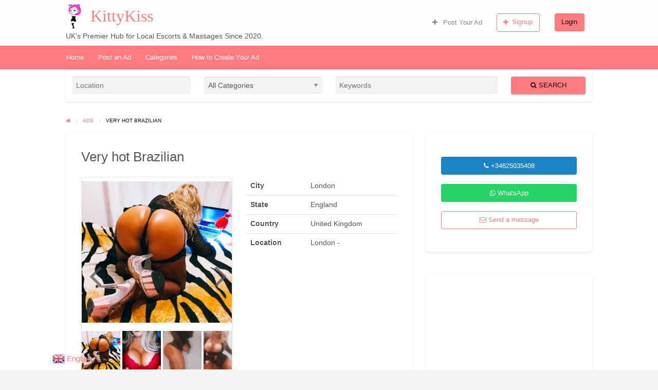

--- FILE ---
content_type: text/html; charset=UTF-8
request_url: https://kittykiss.co.uk/ads/very-hot-brazilian/
body_size: 43542
content:
<!DOCTYPE html><html lang="en-GB" class="no-js"><head><script data-no-optimize="1">var litespeed_docref=sessionStorage.getItem("litespeed_docref");litespeed_docref&&(Object.defineProperty(document,"referrer",{get:function(){return litespeed_docref}}),sessionStorage.removeItem("litespeed_docref"));</script> <meta charset="UTF-8"><meta name="viewport" content="width=device-width, initial-scale=1"><link rel="profile" href="http://gmpg.org/xfn/11"><title>Very hot Brazilian - London - KittyKiss</title><meta name='robots' content='index, follow, max-image-preview:large, max-snippet:-1, max-video-preview:-1' /><meta name="description" content="My name is Bárbara Ferraz, a Brazilian woman who will make you forget the stress of everyday life. I have a toned gym body, strong legs and a big but e" /><link rel="canonical" href="https://kittykiss.co.uk/ads/very-hot-brazilian/" /><meta property="og:locale" content="en_GB" /><meta property="og:type" content="article" /><meta property="og:title" content="Very hot Brazilian - London - KittyKiss" /><meta property="og:description" content="My name is Bárbara Ferraz, a Brazilian woman who will make you forget the stress of everyday life. I have a toned gym body, strong legs and a big but e" /><meta property="og:url" content="https://kittykiss.co.uk/ads/very-hot-brazilian/" /><meta property="og:site_name" content="KittyKiss" /><meta property="article:modified_time" content="2021-09-19T06:07:19+00:00" /><meta property="og:image" content="https://kittykiss.co.uk/wp-content/uploads/2020/11/828726.jpg" /><meta property="og:image:width" content="2208" /><meta property="og:image:height" content="1860" /><meta name="twitter:card" content="summary_large_image" /><meta name="twitter:site" content="@kittykissxox" /><link rel='dns-prefetch' href='//maps.googleapis.com' /><link rel='dns-prefetch' href='//fonts.googleapis.com' /><link rel="alternate" type="application/rss+xml" title="KittyKiss &raquo; Feed" href="https://kittykiss.co.uk/feed/" /><link rel="alternate" type="application/rss+xml" title="KittyKiss &raquo; Comments Feed" href="https://kittykiss.co.uk/comments/feed/" /><link rel="alternate" type="application/rss+xml" title="KittyKiss &raquo; Very hot Brazilian Comments Feed" href="https://kittykiss.co.uk/ads/very-hot-brazilian/feed/" /> <script type="litespeed/javascript">window._wpemojiSettings={"baseUrl":"https:\/\/s.w.org\/images\/core\/emoji\/15.0.3\/72x72\/","ext":".png","svgUrl":"https:\/\/s.w.org\/images\/core\/emoji\/15.0.3\/svg\/","svgExt":".svg","source":{"concatemoji":"https:\/\/kittykiss.co.uk\/wp-includes\/js\/wp-emoji-release.min.js?ver=6.5.7"}};
/*! This file is auto-generated */
!function(i,n){var o,s,e;function c(e){try{var t={supportTests:e,timestamp:(new Date).valueOf()};sessionStorage.setItem(o,JSON.stringify(t))}catch(e){}}function p(e,t,n){e.clearRect(0,0,e.canvas.width,e.canvas.height),e.fillText(t,0,0);var t=new Uint32Array(e.getImageData(0,0,e.canvas.width,e.canvas.height).data),r=(e.clearRect(0,0,e.canvas.width,e.canvas.height),e.fillText(n,0,0),new Uint32Array(e.getImageData(0,0,e.canvas.width,e.canvas.height).data));return t.every(function(e,t){return e===r[t]})}function u(e,t,n){switch(t){case"flag":return n(e,"\ud83c\udff3\ufe0f\u200d\u26a7\ufe0f","\ud83c\udff3\ufe0f\u200b\u26a7\ufe0f")?!1:!n(e,"\ud83c\uddfa\ud83c\uddf3","\ud83c\uddfa\u200b\ud83c\uddf3")&&!n(e,"\ud83c\udff4\udb40\udc67\udb40\udc62\udb40\udc65\udb40\udc6e\udb40\udc67\udb40\udc7f","\ud83c\udff4\u200b\udb40\udc67\u200b\udb40\udc62\u200b\udb40\udc65\u200b\udb40\udc6e\u200b\udb40\udc67\u200b\udb40\udc7f");case"emoji":return!n(e,"\ud83d\udc26\u200d\u2b1b","\ud83d\udc26\u200b\u2b1b")}return!1}function f(e,t,n){var r="undefined"!=typeof WorkerGlobalScope&&self instanceof WorkerGlobalScope?new OffscreenCanvas(300,150):i.createElement("canvas"),a=r.getContext("2d",{willReadFrequently:!0}),o=(a.textBaseline="top",a.font="600 32px Arial",{});return e.forEach(function(e){o[e]=t(a,e,n)}),o}function t(e){var t=i.createElement("script");t.src=e,t.defer=!0,i.head.appendChild(t)}"undefined"!=typeof Promise&&(o="wpEmojiSettingsSupports",s=["flag","emoji"],n.supports={everything:!0,everythingExceptFlag:!0},e=new Promise(function(e){i.addEventListener("DOMContentLiteSpeedLoaded",e,{once:!0})}),new Promise(function(t){var n=function(){try{var e=JSON.parse(sessionStorage.getItem(o));if("object"==typeof e&&"number"==typeof e.timestamp&&(new Date).valueOf()<e.timestamp+604800&&"object"==typeof e.supportTests)return e.supportTests}catch(e){}return null}();if(!n){if("undefined"!=typeof Worker&&"undefined"!=typeof OffscreenCanvas&&"undefined"!=typeof URL&&URL.createObjectURL&&"undefined"!=typeof Blob)try{var e="postMessage("+f.toString()+"("+[JSON.stringify(s),u.toString(),p.toString()].join(",")+"));",r=new Blob([e],{type:"text/javascript"}),a=new Worker(URL.createObjectURL(r),{name:"wpTestEmojiSupports"});return void(a.onmessage=function(e){c(n=e.data),a.terminate(),t(n)})}catch(e){}c(n=f(s,u,p))}t(n)}).then(function(e){for(var t in e)n.supports[t]=e[t],n.supports.everything=n.supports.everything&&n.supports[t],"flag"!==t&&(n.supports.everythingExceptFlag=n.supports.everythingExceptFlag&&n.supports[t]);n.supports.everythingExceptFlag=n.supports.everythingExceptFlag&&!n.supports.flag,n.DOMReady=!1,n.readyCallback=function(){n.DOMReady=!0}}).then(function(){return e}).then(function(){var e;n.supports.everything||(n.readyCallback(),(e=n.source||{}).concatemoji?t(e.concatemoji):e.wpemoji&&e.twemoji&&(t(e.twemoji),t(e.wpemoji)))}))}((window,document),window._wpemojiSettings)</script> <link rel="preload" href="https://kittykiss.co.uk/wp-content/themes/classipress/theme-framework/lib/font-awesome/fonts/fontawesome-webfont.woff2?v=4.7.0" as="font" type="font/woff2" crossorigin="anonymous"><style id='addons-inline-css' type='text/css'>/* ClassiPress 3 */
/* .featured-ad_listing-vip .post-block, */
/* ClassiPress 4 
.featured-label.featured-ad_listing-vip {
    position:initial;
    background: #F8AC59;
    color: #FEFEFE;
    margin-right: 5px;
} */

/* ClassiPress 3 */
.featured-ad_listing-vip.post-block, 
/* ClassiPress 4 */
.listing-item.featured-ad_listing-vip,
.featured-ad_listing-vip {
	background-color: #FFF7E7;
} 

.listing-item.featured-ad_listing-vip.entry-content,
.listing-item.featured-ad_listing-vip
 .entry-title {
	font-weight: bold;
} 

.listing-item.featured-ad_listing-vip,
.item-single-featured.content-wrap {
    border: 3px #ff9900 solid !important;
}

.featured-label.featured-label-ad_listing-vip {
    position:initial;
    background: #ff9900; /* #F8AC59 */
    color: #FFF7E7; /* #FFF7E7 */
    margin-right: 5px;
} 

/* Vertical Orange Boarder between image and text parts */
/* .item-single-featured.content-wrap .entry-thumbnail{
    outline: 3px #ff9900 solid !important;
} */

.listing-item.featured-ad_listing-vip .entry-thumbnail,
.item-single-featured.content-wrap .entry-thumbnail{
    overflow:hidden;
    outline: 3px #ff9900 solid !important;
}</style><style id="litespeed-ccss">a.glink{text-decoration:none}a.glink span{margin-right:5px;font-size:15px;vertical-align:middle}a.glink img{vertical-align:middle;display:inline;border:0;padding:0;margin:0;opacity:.8}html{font-family:sans-serif;-ms-text-size-adjust:100%;-webkit-text-size-adjust:100%}body{margin:0}article,header,main,nav,section{display:block}a{background-color:transparent}strong{font-weight:700}h1{font-size:2em;margin:.67em 0}img{border:0}button,input,select,textarea{color:inherit;font:inherit;margin:0}button{overflow:visible}button,select{text-transform:none}button,input[type=submit]{-webkit-appearance:button}button::-moz-focus-inner,input::-moz-focus-inner{border:0;padding:0}input{line-height:normal}input[type=search]{-webkit-appearance:textfield;box-sizing:content-box}input[type=search]::-webkit-search-cancel-button,input[type=search]::-webkit-search-decoration{-webkit-appearance:none}textarea{overflow:auto}table{border-collapse:collapse;border-spacing:0}td{padding:0}html{font-size:100%;box-sizing:border-box}*,*:before,*:after{box-sizing:inherit}body{padding:0;margin:0;font-family:"Lato",sans-serif;font-weight:400;line-height:1.5;color:#565656;background:#f3f3f4;-webkit-font-smoothing:antialiased;-moz-osx-font-smoothing:grayscale}img{max-width:100%;height:auto;-ms-interpolation-mode:bicubic;display:inline-block;vertical-align:middle}textarea{height:auto;min-height:50px;border-radius:4px}select{width:100%;border-radius:4px}button{-webkit-appearance:none;-moz-appearance:none;background:0 0;padding:0;border:0;border-radius:4px;line-height:1}.row{max-width:75rem;margin-left:auto;margin-right:auto}.row:before,.row:after{content:' ';display:table}.row:after{clear:both}.row.collapse>.column{padding-left:0;padding-right:0}.row .row{margin-left:-.625rem;margin-right:-.625rem}@media screen and (min-width:40em){.row .row{margin-left:-.9375rem;margin-right:-.9375rem}}.row .row.collapse{margin-left:0;margin-right:0}.column,.columns{width:100%;float:left;padding-left:.625rem;padding-right:.625rem}@media screen and (min-width:40em){.column,.columns{padding-left:.9375rem;padding-right:.9375rem}}.column:last-child:not(:first-child),.columns:last-child:not(:first-child){float:right}.column.row.row,.row.row.columns{float:none}.row .column.row.row,.row .row.row.columns{padding-left:0;padding-right:0;margin-left:0;margin-right:0}.small-2{width:16.6666666667%}.small-6{width:50%}.small-10{width:83.3333333333%}.small-up-1>.column{width:100%;float:left}.small-up-1>.column:nth-of-type(n){clear:none}.small-up-1>.column:nth-of-type(n+1){clear:both}.small-up-1>.column:last-child{float:left}@media screen and (min-width:40em){.medium-2{width:16.6666666667%}.medium-3{width:25%}.medium-4{width:33.3333333333%}.medium-push-6{position:relative;left:50%}.medium-pull-6{position:relative;left:-50%}.medium-up-2>.column{width:50%;float:left}.medium-up-2>.column:nth-of-type(n){clear:none}.medium-up-2>.column:nth-of-type(2n+1){clear:both}.medium-up-2>.column:last-child{float:left}}@media screen and (min-width:48em){.m-large-5{width:41.6666666667%}.m-large-7{width:58.3333333333%}}@media screen and (min-width:64em){.large-4{width:33.3333333333%}.large-6{width:50%}.large-8{width:66.6666666667%}.large-up-3>.column{width:33.3333333333%;float:left}.large-up-3>.column:nth-of-type(n){clear:none}.large-up-3>.column:nth-of-type(3n+1){clear:both}.large-up-3>.column:last-child{float:left}}div,ul,li,h1,h2,form,p,td{margin:0;padding:0}p{font-size:inherit;line-height:1.6;margin-bottom:1rem;text-rendering:optimizeLegibility}i{font-style:italic;line-height:inherit}strong{font-weight:700;line-height:inherit}h1,h2{font-family:"Lato",sans-serif;font-weight:400;font-style:normal;color:inherit;text-rendering:optimizeLegibility;margin-top:0;margin-bottom:.5rem;line-height:1.4}h1{font-size:1.5rem}h2{font-size:1.25rem}@media screen and (min-width:40em){h1{font-size:2.25rem}h2{font-size:1.875rem}}a{color:#2199e8;text-decoration:none;line-height:inherit}a img{border:0}ul{line-height:1.6;margin-bottom:1rem;list-style-position:outside}li{font-size:inherit}ul{list-style-type:disc;margin-left:1.25rem}ul ul{margin-left:1.25rem;margin-bottom:0}.lead{font-size:125%;line-height:1.6}.text-center{text-align:center}[type=text],[type=email],[type=search],textarea{display:block;box-sizing:border-box;width:100%;height:2.4375rem;padding:.5rem;border:1px solid #cacaca;margin:0 0 1rem;font-family:inherit;font-size:1rem;color:#0a0a0a;background-color:#fefefe;box-shadow:inset 0 1px 2px rgba(10,10,10,.1);border-radius:4px;-webkit-appearance:none;-moz-appearance:none}textarea{max-width:100%}textarea[rows]{height:auto}[type=submit],[type=button]{border-radius:4px;-webkit-appearance:none;-moz-appearance:none}input[type=search]{box-sizing:border-box}label{display:block;margin:0;font-size:.875rem;font-weight:400;line-height:1.8;color:#0a0a0a}select{height:2.4375rem;padding:.5rem;border:1px solid #cacaca;margin:0 0 1rem;font-size:1rem;font-family:inherit;line-height:normal;color:#0a0a0a;background-color:#fefefe;border-radius:4px;-webkit-appearance:none;-moz-appearance:none;background-image:url("data:image/svg+xml;utf8,<svg xmlns='http://www.w3.org/2000/svg' version='1.1' width='32' height='24' viewBox='0 0 32 24'><polygon points='0,0 32,0 16,24' style='fill: rgb%28138, 138, 138%29'></polygon></svg>");background-size:9px 6px;background-position:right -1rem center;background-origin:content-box;background-repeat:no-repeat;padding-right:1.5rem}@media screen and (min-width:0){select{background-image:url("[data-uri]")}}select::-ms-expand{display:none}.button{display:inline-block;text-align:center;line-height:1;-webkit-appearance:none;vertical-align:middle;border:1px solid transparent;border-radius:4px;padding:.85em 1em;margin:0 0 1rem;font-size:.9rem;background-color:#2199e8;color:#fefefe}.button.expanded{display:block;width:100%;margin-left:0;margin-right:0}.button.success{background-color:#3adb76;color:#fefefe}.button.hollow{border:1px solid #2199e8;color:#2199e8}.button.hollow{background-color:transparent}.breadcrumbs{list-style:none;margin:0 0 1rem}.breadcrumbs:before,.breadcrumbs:after{content:' ';display:table}.breadcrumbs:after{clear:both}.breadcrumbs li{float:left;color:#0a0a0a;font-size:.6875rem;text-transform:uppercase}.breadcrumbs li:not(:last-child):after{color:#cacaca;content:"/";margin:0 .75rem;position:relative;top:1px;opacity:1}.breadcrumbs a{color:#2199e8}.close-button{position:absolute;color:#8a8a8a;right:1rem;top:.5rem;font-size:2em;line-height:1}.menu{margin:0;list-style-type:none}.menu>li{display:table-cell;vertical-align:middle}.menu>li>a{display:block;padding:.7rem 1rem;line-height:1}.menu a,.menu button{margin-bottom:0}.menu>li>a i{vertical-align:middle}.menu>li>a i{margin-right:.25rem;display:inline-block}.menu>li{display:table-cell}.menu.vertical>li{display:block}@media screen and (min-width:40em){.menu.medium-horizontal>li{display:table-cell}}.no-js [data-responsive-menu] ul{display:none}.menu-icon{position:relative;display:inline-block;vertical-align:middle;width:20px;height:16px}.menu-icon:after{content:'';position:absolute;display:block;width:100%;height:2px;background:#fefefe;top:0;left:0;box-shadow:0 7px 0 #fefefe,0 14px 0 #fefefe}.label{display:inline-block;padding:.33333rem .5rem;font-size:.8rem;line-height:1;white-space:nowrap;border-radius:4px;background:#2199e8;color:#fefefe}html,body{height:100%}.off-canvas-wrapper{width:100%;overflow-x:hidden;position:relative;backface-visibility:hidden;-webkit-overflow-scrolling:auto}.off-canvas-wrapper-inner{position:relative;width:100%;min-height:100%}.off-canvas-wrapper-inner:before,.off-canvas-wrapper-inner:after{content:' ';display:table}.off-canvas-wrapper-inner:after{clear:both}.off-canvas-content,.off-canvas-content{min-height:100%;background:#f3f3f4;backface-visibility:hidden;z-index:1;padding-bottom:.1px;box-shadow:0 0 10px rgba(10,10,10,.5)}.off-canvas{position:absolute;background:#e6e6e6;z-index:-1;max-height:100%;overflow-y:auto;transform:translateX(0)}.off-canvas.position-left{left:-250px;top:0;width:250px}.off-canvas.position-right{right:-250px;top:0;width:250px}.reveal{display:none;z-index:1000000;padding:1rem;border:1px solid #cacaca;background-color:#fefefe;border-radius:4px;position:relative;top:100px;margin-left:auto;margin-right:auto;overflow-y:auto}@media screen and (min-width:40em){.reveal{min-height:0}}.reveal .columns,.reveal .columns{min-width:0}.reveal>:last-child{margin-bottom:0}@media screen and (min-width:40em){.reveal{width:600px;max-width:75rem}}.reveal.full{top:0;left:0;width:100%;height:100%;height:100vh;min-height:100vh;max-width:none;margin-left:0;border:0;border-radius:0}@media screen and (max-width:39.9375em){.reveal{top:0;left:0;width:100%;height:100%;height:100vh;min-height:100vh;max-width:none;margin-left:0;border:0;border-radius:0}}table{width:100%;margin-bottom:1rem;border-radius:4px}tbody{border:1px solid #f1f1f1;background-color:#fefefe}tbody tr:nth-child(even){background-color:#f1f1f1}tbody td{padding:.5rem .625rem .625rem}.title-bar{background:#0a0a0a;color:#fefefe;padding:.5rem}.title-bar:before,.title-bar:after{content:' ';display:table}.title-bar:after{clear:both}.title-bar .menu-icon{margin-left:.25rem;margin-right:.25rem}.title-bar-left{float:left}.title-bar-right{float:right;text-align:right}.title-bar-title{font-weight:700;vertical-align:middle;display:inline-block}.top-bar{padding:.5rem}.top-bar:before,.top-bar:after{content:' ';display:table}.top-bar:after{clear:both}.top-bar,.top-bar ul{background-color:#e6e6e6}.top-bar .top-bar-left,.top-bar .top-bar-right{width:100%}@media screen and (min-width:40em){.top-bar .top-bar-left,.top-bar .top-bar-right{width:auto}}.top-bar-left{float:left}.top-bar-right{float:right}@media screen and (max-width:39.9375em){.hide-for-small-only{display:none!important}}@media screen and (max-width:0em),screen and (min-width:40em){.show-for-small-only{display:none!important}}.slick-prev,.slick-next{position:absolute;display:block;height:20px;width:20px;line-height:0;font-size:0px;background:0 0;color:transparent;top:50%;-webkit-transform:translate(0,-50%);-ms-transform:translate(0,-50%);transform:translate(0,-50%);padding:0;border:none;outline:none}.slick-prev:before,.slick-next:before{font-family:"slick";font-size:20px;line-height:1;color:#fff;opacity:.75;-webkit-font-smoothing:antialiased;-moz-osx-font-smoothing:grayscale}.slick-prev{left:-25px}.slick-prev:before{content:"←"}.slick-next{right:-25px}.slick-next:before{content:"→"}.fa{display:inline-block;font:normal normal normal 14px/1 FontAwesome;font-size:inherit;text-rendering:auto;-webkit-font-smoothing:antialiased;-moz-osx-font-smoothing:grayscale}.fa-3x{font-size:3em}.fa-fw{width:1.28571429em;text-align:center}.fa-spin{-webkit-animation:fa-spin 2s infinite linear;animation:fa-spin 2s infinite linear}@-webkit-keyframes fa-spin{0%{-webkit-transform:rotate(0deg);transform:rotate(0deg)}100%{-webkit-transform:rotate(359deg);transform:rotate(359deg)}}@keyframes fa-spin{0%{-webkit-transform:rotate(0deg);transform:rotate(0deg)}100%{-webkit-transform:rotate(359deg);transform:rotate(359deg)}}.fa-search:before{content:"\f002"}.fa-envelope-o:before{content:"\f003"}.fa-user:before{content:"\f007"}.fa-home:before{content:"\f015"}.fa-list:before{content:"\f03a"}.fa-plus-circle:before{content:"\f055"}.fa-plus:before{content:"\f067"}.fa-phone:before{content:"\f095"}.fa-spinner:before{content:"\f110"}.fa-whatsapp:before{content:"\f232"}[type=text],[type=email],[type=search],textarea{color:#565656;box-shadow:inset 0 1px 1px rgba(0,0,0,.125);background-color:#f3f3f4;border:0}.reveal,[type=submit]{outline:0}.h1,.h2,.h3{font-family:"Lato",sans-serif;font-weight:400;font-style:normal;color:inherit;text-rendering:optimizeLegibility;margin-top:0;margin-bottom:.5rem;line-height:1.4}.h1{font-size:1.5rem}.h2{font-size:1.25rem}.h3{font-size:1.1875rem}@media screen and (min-width:40em){.h1{font-size:2.25rem}.h2{font-size:1.875rem}.h3{font-size:1.5rem}}.theme-pink a{color:#ff7c7e}.theme-pink .button{background-color:#ff7c7e;color:#0a0a0a}.theme-pink .button.hollow{border-color:#ff7c7e;color:#ff7c7e;background-color:transparent}.theme-pink .breadcrumbs a{color:#ff7c7e}.theme-pink #top-bar-secondary{background-color:#ff7c7e}.theme-pink #top-bar-secondary #menu-header>.menu-item>a{color:#0a0a0a}html,body{font-size:1.0625rem}select{color:inherit}#main section:last-child{margin-bottom:0!important}#content{background:#f3f3f4}.content-area{margin-top:1.5em}@media screen and (min-width:40em){.content-area{margin-top:4em}}.content-wrap,.widget{background-color:#fff;border-radius:4px;box-shadow:0 0 0 1px rgba(0,0,0,.03),0 1px 1px 0 rgba(0,0,0,.05),0 2px 5px 0 rgba(0,0,0,.05);margin-bottom:2.5em;border:0!important;overflow:hidden}@media screen and (min-width:40em){.content-wrap,.widget{margin-bottom:3em}}.widget{padding:1.5em;overflow:hidden;border:0!important;word-break:break-word}@media screen and (min-width:64em){.widget{padding:2em}}.content-main,.widget{margin-bottom:2em}@media screen and (min-width:40em){.content-main,.widget{margin-bottom:2.5em}}@media screen and (min-width:64em){.content-main,.widget{margin-bottom:3em}}.slide-cover{background-color:#ccc;background-size:cover;background-position:center;background-repeat:no-repeat;position:relative}h1,h2{font-family:"Lato",sans-serif}.off-canvas.dark{background:#23282d;color:#fff}.off-canvas.dark li a{color:#fff;border:none}.off-canvas .close-button{z-index:20}.mobile-hr{margin-left:-100px;padding:10px;border-bottom:solid 1px #444;margin-bottom:10px}.off-canvas li.title{padding:.7rem 1rem;text-transform:uppercase;letter-spacing:-1px;font-size:14px;margin-top:5px;color:#b4b9be}.off-canvas .button{text-align:initial;font-size:inherit}.title-bar{display:none;background:#23282d;color:#fff}.title-bar-title a{color:#fff}.off-canvas .top-bar-right{float:none;margin-bottom:10px}.header #top-bar-primary{border-bottom:1px solid #eaeaea;background:#fefefe}.header #first-top-bar{background-color:#fefefe;font-size:1rem;padding:0}.header .primary-header-wrap{width:100%;height:auto}.header .site-branding{float:left;vertical-align:middle;text-align:left;padding-right:1rem}.header .custom-logo-link{display:inline-block;margin-right:10px}.header .custom-logo-link img{max-height:50px;width:auto}.header .site-title{margin:0;clear:none;display:inline-block;text-align:left;vertical-align:middle;font-family:'Sanchez'}.header .site-description{margin:.125em 0 0;font-size:14px}.header .top-bar-right,.header .top-bar-left{vertical-align:middle}.header .top-bar-right>ul{float:right}@media screen and (max-width:39.9375em){header .top-bar{display:none}}.header .top-bar-left,.header .primary-header-wrap{display:flex;flex-flow:row wrap;align-items:center}.header .primary-header-wrap{justify-content:space-between}.header .primary-header-wrap .top-bar-right,.header .primary-header-wrap .site-branding,.header .primary-header-wrap .top-bar-left{flex:0 0 auto;min-height:0;min-width:0;width:100%}.header .primary-header-wrap .top-bar-right,.header .primary-header-wrap .site-branding{width:auto}.header .primary-header-wrap .top-bar-left{justify-content:space-around}@media screen and (min-width:40em){.header .primary-header-wrap .top-bar-left{order:2}}@media screen and (min-width:64em){.header .primary-header-wrap .top-bar-left{flex:1 1 0;width:auto;order:1}}@media screen and (min-width:40em){.header .primary-header-wrap .top-bar-right{order:1}}@media screen and (min-width:64em){.header .primary-header-wrap .top-bar-right{order:2}}.custom-header-media:after{content:' ';position:absolute;top:0;right:0;bottom:0;left:0;background:rgba(0,0,0,.35)}body:not(.has-header-image):not(.has-header-video) .custom-header-media{display:none}input[type=submit]{display:inline-block;text-align:center;line-height:1;-webkit-appearance:none;vertical-align:middle;border:1px solid transparent;border-radius:4px;padding:.85em 1em;margin:0 0 1rem;font-size:.9rem;background-color:#b22222;color:#fefefe}.button.success{background-color:#1c84c6}@media screen and (min-width:40em){.content-area #breadcrumb{margin-top:-2.1875rem}}.label{background:#f5f5f5;color:#777}.top-bar ul{background:0 0;z-index:999;font-size:.9125rem}.top-bar li.menu-item a{color:#8a8a8a}@media screen and (max-width:39.9375em){.listing-cats{margin-left:0}}@media screen and (min-width:40em){.listing-cats .cat-column{padding-top:.5rem;padding-bottom:.5rem}}.listing-cats a{display:block;line-height:1;padding:.7rem 1rem;color:#565656}@media screen and (min-width:48em) and (max-width:63.9375em){.listing-cats a{font-size:80%}}.listing-cats .parent-cat a{font-weight:700}@media screen and (min-width:40em){.listing-cats-dropdown{min-width:800px}}.listing-cats .cat-item-count{background-color:#f5f5f5;color:#777;margin-left:5px;float:right}.listing-cats-dropdown .cat-item-count{padding:.22222rem .44444rem;font-size:.61111rem}.parent-cat-wrap{position:relative}.parent-cat-wrap .parent-cat{position:relative}.listing-cats .parent-cat>.cat-item-link{display:flex;justify-content:space-between;align-items:center}.listing-cats .parent-cat>.cat-item-link .cat-item-name{width:100%}.menu>li>a i.fa{vertical-align:inherit;margin-right:.5rem}label#contact_catcher{display:none}select{color:#565656;background-color:#f3f3f4;border-color:#f3f3f4;box-shadow:inset 0 1px 1px rgba(0,0,0,.125);outline:none}#contactOwnerModal i.fa-spinner{position:absolute;bottom:45%;left:0;right:0;margin:auto;z-index:2;display:none}#searchbar .search-form{margin-top:1rem}#searchbar .button{text-transform:uppercase}#searchbar .content-wrap{border-top-left-radius:0;border-top-right-radius:0;margin-bottom:0}.widget{hyphens:auto;word-wrap:break-word}.widget .widget-title{margin:0 0 1em;line-height:1.2em;font-size:1.5rem}.widget .button{margin:1.25rem 0 0}.widget>:last-child{margin-bottom:0}table.listing-custom-fields tbody{border:none;background-color:#fff}table.listing-custom-fields tbody tr:nth-child(even){background-color:#fff}table.listing-custom-fields tr{border-bottom:1px solid #e0e0e0}table.listing-custom-fields tr:last-child{border-bottom:none}table.listing-custom-fields td{padding:.25rem 0;font-size:1rem;word-break:normal}table.listing-custom-fields td.listing-custom-field-title{font-weight:700;padding-right:.625rem}.listing-owner-contact a.button{margin:1.25rem 0 0}.listing-photos-modal{background-color:#565656;border-color:#565656}.listing-photos-modal .listing-photos-modal-content{height:100%;max-height:100%}.listing-photos-modal .close-button,.listing-photos-modal .slide-caption,.listing-photos-modal .listing-carousel-header{color:#dadada}.listing-photos-modal .listing-carousel-header{display:block}.items-featured-wrapper{position:relative}.slick-prev:before,.slick-next:before{font-family:FontAwesome;font-size:40px;line-height:1;opacity:.75;-webkit-font-smoothing:antialiased;-moz-osx-font-smoothing:grayscale}@media screen and (min-width:40em){.slick-prev:before,.slick-next:before{font-size:70px}.listing-image-slider-wrapper .slick-prev:before,.listing-image-slider-wrapper .slick-next:before{font-size:40px}}.slick-prev,.slick-next{height:auto;z-index:2}@media screen and (max-width:39.9375em){.slick-prev,.slick-next{top:20%}}.slick-prev{left:15px}@media screen and (min-width:82.75em){.slick-prev{left:-35px}}.slick-next{right:15px}@media screen and (min-width:82.75em){.slick-next{right:-30px}}.slick-prev:before{content:'\f104'}.slick-next:before{content:'\f105'}.listing-image-slider{margin-bottom:.5rem}.listing-image-slider-wrapper.no-js{white-space:nowrap;overflow:hidden}.listing-image-slider-wrapper.no-js .listing-image-slider>div{display:inline}.listing-image-slider-wrapper.no-js [style*='--aspect-ratio']>:first-child{width:100%}@supports (--custom:property){.listing-image-slider-wrapper.no-js [style*='--aspect-ratio']{position:relative}.listing-image-slider-wrapper.no-js [style*='--aspect-ratio']:before{content:'';display:block;padding-bottom:calc(100%/(var(--aspect-ratio)))}.listing-image-slider-wrapper.no-js [style*='--aspect-ratio']>:first-child{position:absolute;top:0;left:0;height:100%}}.slick-prev:before,.slick-next:before{color:#565656}.single-listing-tiled-content .tiled-row{margin-bottom:1rem}@media screen and (min-width:40em){.single-listing-tiled-content .tiled-row{margin-bottom:2em}}.single-listing-tiled-content .tiled-row:last-child{margin-bottom:0}.m-b-2{margin-bottom:1.5rem!important}#top-bar-primary li.menu-item a{color:#8a8a8a}.header #top-bar-secondary{background-color:#ff7c7e}.header #top-bar-secondary #menu-header>.menu-item>a{color:#fff}html{font-size:.875rem}@media screen and (max-width:40em){.ad_listing #sidebar{margin-top:2.5em}}table.listing-custom-fields td{padding:.5rem .625rem .625rem}td.listing-custom-field-title{word-break:normal}@media screen and (max-width:39.9375em){.widget_kittykiss_widget_listing_media_slider .slick-prev,.widget_kittykiss_widget_listing_media_slider .slick-next{top:30%}}.listing-image-slider-banner{min-height:20.86rem}.widget_kittykiss_widget_listing_media_slider{position:relative}.widget_kittykiss_widget_listing_media_slider .widget-title{clip:rect(1px,1px,1px,1px);position:absolute}.widget_kittykiss_widget_listing_media_slider .items-featured-wrapper{position:inherit}.widget_kittykiss_widget_listing_media_slider .slide-cover{background-size:contain;background-color:#fff}.widget_kittykiss_widget_listing_media_slider>.row.column{border-radius:4px;border:1px solid #e0e0e0}.widget_kittykiss_widget_listing_media_slider .slick-prev:before,.widget_kittykiss_widget_listing_media_slider .slick-next:before{font-size:70px}.phone-btn.button,.whatsapp-btn.button{color:#fff}.whatsapp-btn.button{background-color:#25d366}@media screen and (min-width:48em){.site-main .widget_cp_widget_listing_author{display:none!important}}@media screen and (max-width:48em){#sidebar .widget_cp_widget_listing_author{display:none!important}}@media screen and (max-width:40em){.title-bar{display:block}}.title-bar{background:inherit;color:#ff7c7e}.title-bar-title a{color:#ff7c7e}.title-bar .menu-icon:after{background:#ff7c7e;box-shadow:0 7px 0 #ff7c7e,0 14px 0 #ff7c7e}.title-bar-right{line-height:2}.title-bar-right .mobile-post-ad{text-align:center;font-size:9px;text-transform:uppercase;display:inline-block;color:inherit;margin-right:2em;margin-top:1em;vertical-align:middle}.title-bar-right .mobile-post-ad i{display:block;font-size:2em}.title-bar-right button{font-size:9px;text-transform:uppercase;padding-top:2.2em}.title-bar-right button span{margin-left:-.25em}.off-canvas.dark{background:#fff;color:#ff7c7e}.off-canvas.dark li.title,.off-canvas.dark li a{color:#ff7c7e}.header .custom-logo-link{min-width:34px;min-height:50px;vertical-align:middle}@media only screen and (min-height:450px){.age-verification-main{top:20%!important}}#content.off-canvas-content{background-color:#fff}.gt_black_overlay{display:none;position:fixed;top:0;left:0;width:100%;height:100%;background-color:#000;z-index:2017;-moz-opacity:.8;opacity:.8;filter:alpha(opacity=80)}.gt_white_content{display:none;position:fixed;top:50%;left:50%;width:341px;height:375px;margin:-187.5px 0 0 -170.5px;padding:6px 16px;border-radius:5px;background-color:#fff;color:#000;z-index:19881205;overflow:auto;text-align:left}.gt_white_content a{display:block;padding:5px 0;border-bottom:1px solid #e7e7e7;white-space:nowrap}.gt_white_content a:last-of-type{border-bottom:none}.gt_white_content a.selected{background-color:#ffc}.gt_white_content .gt_languages{column-count:1;column-gap:10px}.gt_white_content::-webkit-scrollbar-track{-webkit-box-shadow:inset 0 0 3px rgba(0,0,0,.3);border-radius:5px;background-color:#f5f5f5}.gt_white_content::-webkit-scrollbar{width:5px}.gt_white_content::-webkit-scrollbar-thumb{border-radius:5px;-webkit-box-shadow:inset 0 0 3px rgba(0,0,0,.3);background-color:#888}body{top:0!important}#google_translate_element2{display:none!important}#age-verification{position:fixed;top:0;left:0;right:0;bottom:0;background-color:#282828;z-index:90000001;display:none}.age-verification-main{background-color:#de6582;font-family:"Source Sans Pro",sans-serif;color:#fff;font-size:14pt;text-align:center;padding:25px;position:relative;top:10px;width:500px;max-width:80%;margin:0 auto;-webkit-box-shadow:1px 2px 9px 0px rgba(0,0,0,.3);-moz-box-shadow:1px 2px 9px 0px rgba(0,0,0,.3);box-shadow:1px 2px 9px 0px rgba(0,0,0,.3);text-shadow:0 0 7px rgba(0,0,0,.3)}@media only screen and (min-height:450px){.age-verification-main{top:40%}}.age-title,.age-main-text{display:block;margin-bottom:1em}.age-title{font-size:24pt;margin-bottom:.5em}.age-button{-webkit-box-shadow:1px 2px 9px 0px rgba(0,0,0,.3);-moz-box-shadow:1px 2px 9px 0px rgba(0,0,0,.3);box-shadow:1px 2px 9px 0px rgba(0,0,0,.3)}.age-button{font-family:"Source Sans Pro",sans-serif;background-color:#fff;border:none;font-size:16pt;color:#de6582;display:inline-block;width:150px;padding:10px;margin:5px 10px}</style><link rel="preload" data-asynced="1" data-optimized="2" as="style" onload="this.onload=null;this.rel='stylesheet'" href="https://kittykiss.co.uk/wp-content/litespeed/ucss/4e2fcdf2ac5d788eafbcb4b74f55b258.css?ver=3f6e3" /><script type="litespeed/javascript">!function(a){"use strict";var b=function(b,c,d){function e(a){return h.body?a():void setTimeout(function(){e(a)})}function f(){i.addEventListener&&i.removeEventListener("load",f),i.media=d||"all"}var g,h=a.document,i=h.createElement("link");if(c)g=c;else{var j=(h.body||h.getElementsByTagName("head")[0]).childNodes;g=j[j.length-1]}var k=h.styleSheets;i.rel="stylesheet",i.href=b,i.media="only x",e(function(){g.parentNode.insertBefore(i,c?g:g.nextSibling)});var l=function(a){for(var b=i.href,c=k.length;c--;)if(k[c].href===b)return a();setTimeout(function(){l(a)})};return i.addEventListener&&i.addEventListener("load",f),i.onloadcssdefined=l,l(f),i};"undefined"!=typeof exports?exports.loadCSS=b:a.loadCSS=b}("undefined"!=typeof global?global:this);!function(a){if(a.loadCSS){var b=loadCSS.relpreload={};if(b.support=function(){try{return a.document.createElement("link").relList.supports("preload")}catch(b){return!1}},b.poly=function(){for(var b=a.document.getElementsByTagName("link"),c=0;c<b.length;c++){var d=b[c];"preload"===d.rel&&"style"===d.getAttribute("as")&&(a.loadCSS(d.href,d,d.getAttribute("media")),d.rel=null)}},!b.support()){b.poly();var c=a.setInterval(b.poly,300);a.addEventListener&&a.addEventListener("load",function(){b.poly(),a.clearInterval(c)}),a.attachEvent&&a.attachEvent("onload",function(){a.clearInterval(c)})}}}(this);</script> <style id='wp-emoji-styles-inline-css' type='text/css'>img.wp-smiley, img.emoji {
		display: inline !important;
		border: none !important;
		box-shadow: none !important;
		height: 1em !important;
		width: 1em !important;
		margin: 0 0.07em !important;
		vertical-align: -0.1em !important;
		background: none !important;
		padding: 0 !important;
	}</style><style id='classic-theme-styles-inline-css' type='text/css'>/*! This file is auto-generated */
.wp-block-button__link{color:#fff;background-color:#32373c;border-radius:9999px;box-shadow:none;text-decoration:none;padding:calc(.667em + 2px) calc(1.333em + 2px);font-size:1.125em}.wp-block-file__button{background:#32373c;color:#fff;text-decoration:none}</style><style id='global-styles-inline-css' type='text/css'>body{--wp--preset--color--black: #000000;--wp--preset--color--cyan-bluish-gray: #abb8c3;--wp--preset--color--white: #ffffff;--wp--preset--color--pale-pink: #f78da7;--wp--preset--color--vivid-red: #cf2e2e;--wp--preset--color--luminous-vivid-orange: #ff6900;--wp--preset--color--luminous-vivid-amber: #fcb900;--wp--preset--color--light-green-cyan: #7bdcb5;--wp--preset--color--vivid-green-cyan: #00d084;--wp--preset--color--pale-cyan-blue: #8ed1fc;--wp--preset--color--vivid-cyan-blue: #0693e3;--wp--preset--color--vivid-purple: #9b51e0;--wp--preset--gradient--vivid-cyan-blue-to-vivid-purple: linear-gradient(135deg,rgba(6,147,227,1) 0%,rgb(155,81,224) 100%);--wp--preset--gradient--light-green-cyan-to-vivid-green-cyan: linear-gradient(135deg,rgb(122,220,180) 0%,rgb(0,208,130) 100%);--wp--preset--gradient--luminous-vivid-amber-to-luminous-vivid-orange: linear-gradient(135deg,rgba(252,185,0,1) 0%,rgba(255,105,0,1) 100%);--wp--preset--gradient--luminous-vivid-orange-to-vivid-red: linear-gradient(135deg,rgba(255,105,0,1) 0%,rgb(207,46,46) 100%);--wp--preset--gradient--very-light-gray-to-cyan-bluish-gray: linear-gradient(135deg,rgb(238,238,238) 0%,rgb(169,184,195) 100%);--wp--preset--gradient--cool-to-warm-spectrum: linear-gradient(135deg,rgb(74,234,220) 0%,rgb(151,120,209) 20%,rgb(207,42,186) 40%,rgb(238,44,130) 60%,rgb(251,105,98) 80%,rgb(254,248,76) 100%);--wp--preset--gradient--blush-light-purple: linear-gradient(135deg,rgb(255,206,236) 0%,rgb(152,150,240) 100%);--wp--preset--gradient--blush-bordeaux: linear-gradient(135deg,rgb(254,205,165) 0%,rgb(254,45,45) 50%,rgb(107,0,62) 100%);--wp--preset--gradient--luminous-dusk: linear-gradient(135deg,rgb(255,203,112) 0%,rgb(199,81,192) 50%,rgb(65,88,208) 100%);--wp--preset--gradient--pale-ocean: linear-gradient(135deg,rgb(255,245,203) 0%,rgb(182,227,212) 50%,rgb(51,167,181) 100%);--wp--preset--gradient--electric-grass: linear-gradient(135deg,rgb(202,248,128) 0%,rgb(113,206,126) 100%);--wp--preset--gradient--midnight: linear-gradient(135deg,rgb(2,3,129) 0%,rgb(40,116,252) 100%);--wp--preset--font-size--small: 13px;--wp--preset--font-size--medium: 20px;--wp--preset--font-size--large: 36px;--wp--preset--font-size--x-large: 42px;--wp--preset--spacing--20: 0.44rem;--wp--preset--spacing--30: 0.67rem;--wp--preset--spacing--40: 1rem;--wp--preset--spacing--50: 1.5rem;--wp--preset--spacing--60: 2.25rem;--wp--preset--spacing--70: 3.38rem;--wp--preset--spacing--80: 5.06rem;--wp--preset--shadow--natural: 6px 6px 9px rgba(0, 0, 0, 0.2);--wp--preset--shadow--deep: 12px 12px 50px rgba(0, 0, 0, 0.4);--wp--preset--shadow--sharp: 6px 6px 0px rgba(0, 0, 0, 0.2);--wp--preset--shadow--outlined: 6px 6px 0px -3px rgba(255, 255, 255, 1), 6px 6px rgba(0, 0, 0, 1);--wp--preset--shadow--crisp: 6px 6px 0px rgba(0, 0, 0, 1);}:where(.is-layout-flex){gap: 0.5em;}:where(.is-layout-grid){gap: 0.5em;}body .is-layout-flex{display: flex;}body .is-layout-flex{flex-wrap: wrap;align-items: center;}body .is-layout-flex > *{margin: 0;}body .is-layout-grid{display: grid;}body .is-layout-grid > *{margin: 0;}:where(.wp-block-columns.is-layout-flex){gap: 2em;}:where(.wp-block-columns.is-layout-grid){gap: 2em;}:where(.wp-block-post-template.is-layout-flex){gap: 1.25em;}:where(.wp-block-post-template.is-layout-grid){gap: 1.25em;}.has-black-color{color: var(--wp--preset--color--black) !important;}.has-cyan-bluish-gray-color{color: var(--wp--preset--color--cyan-bluish-gray) !important;}.has-white-color{color: var(--wp--preset--color--white) !important;}.has-pale-pink-color{color: var(--wp--preset--color--pale-pink) !important;}.has-vivid-red-color{color: var(--wp--preset--color--vivid-red) !important;}.has-luminous-vivid-orange-color{color: var(--wp--preset--color--luminous-vivid-orange) !important;}.has-luminous-vivid-amber-color{color: var(--wp--preset--color--luminous-vivid-amber) !important;}.has-light-green-cyan-color{color: var(--wp--preset--color--light-green-cyan) !important;}.has-vivid-green-cyan-color{color: var(--wp--preset--color--vivid-green-cyan) !important;}.has-pale-cyan-blue-color{color: var(--wp--preset--color--pale-cyan-blue) !important;}.has-vivid-cyan-blue-color{color: var(--wp--preset--color--vivid-cyan-blue) !important;}.has-vivid-purple-color{color: var(--wp--preset--color--vivid-purple) !important;}.has-black-background-color{background-color: var(--wp--preset--color--black) !important;}.has-cyan-bluish-gray-background-color{background-color: var(--wp--preset--color--cyan-bluish-gray) !important;}.has-white-background-color{background-color: var(--wp--preset--color--white) !important;}.has-pale-pink-background-color{background-color: var(--wp--preset--color--pale-pink) !important;}.has-vivid-red-background-color{background-color: var(--wp--preset--color--vivid-red) !important;}.has-luminous-vivid-orange-background-color{background-color: var(--wp--preset--color--luminous-vivid-orange) !important;}.has-luminous-vivid-amber-background-color{background-color: var(--wp--preset--color--luminous-vivid-amber) !important;}.has-light-green-cyan-background-color{background-color: var(--wp--preset--color--light-green-cyan) !important;}.has-vivid-green-cyan-background-color{background-color: var(--wp--preset--color--vivid-green-cyan) !important;}.has-pale-cyan-blue-background-color{background-color: var(--wp--preset--color--pale-cyan-blue) !important;}.has-vivid-cyan-blue-background-color{background-color: var(--wp--preset--color--vivid-cyan-blue) !important;}.has-vivid-purple-background-color{background-color: var(--wp--preset--color--vivid-purple) !important;}.has-black-border-color{border-color: var(--wp--preset--color--black) !important;}.has-cyan-bluish-gray-border-color{border-color: var(--wp--preset--color--cyan-bluish-gray) !important;}.has-white-border-color{border-color: var(--wp--preset--color--white) !important;}.has-pale-pink-border-color{border-color: var(--wp--preset--color--pale-pink) !important;}.has-vivid-red-border-color{border-color: var(--wp--preset--color--vivid-red) !important;}.has-luminous-vivid-orange-border-color{border-color: var(--wp--preset--color--luminous-vivid-orange) !important;}.has-luminous-vivid-amber-border-color{border-color: var(--wp--preset--color--luminous-vivid-amber) !important;}.has-light-green-cyan-border-color{border-color: var(--wp--preset--color--light-green-cyan) !important;}.has-vivid-green-cyan-border-color{border-color: var(--wp--preset--color--vivid-green-cyan) !important;}.has-pale-cyan-blue-border-color{border-color: var(--wp--preset--color--pale-cyan-blue) !important;}.has-vivid-cyan-blue-border-color{border-color: var(--wp--preset--color--vivid-cyan-blue) !important;}.has-vivid-purple-border-color{border-color: var(--wp--preset--color--vivid-purple) !important;}.has-vivid-cyan-blue-to-vivid-purple-gradient-background{background: var(--wp--preset--gradient--vivid-cyan-blue-to-vivid-purple) !important;}.has-light-green-cyan-to-vivid-green-cyan-gradient-background{background: var(--wp--preset--gradient--light-green-cyan-to-vivid-green-cyan) !important;}.has-luminous-vivid-amber-to-luminous-vivid-orange-gradient-background{background: var(--wp--preset--gradient--luminous-vivid-amber-to-luminous-vivid-orange) !important;}.has-luminous-vivid-orange-to-vivid-red-gradient-background{background: var(--wp--preset--gradient--luminous-vivid-orange-to-vivid-red) !important;}.has-very-light-gray-to-cyan-bluish-gray-gradient-background{background: var(--wp--preset--gradient--very-light-gray-to-cyan-bluish-gray) !important;}.has-cool-to-warm-spectrum-gradient-background{background: var(--wp--preset--gradient--cool-to-warm-spectrum) !important;}.has-blush-light-purple-gradient-background{background: var(--wp--preset--gradient--blush-light-purple) !important;}.has-blush-bordeaux-gradient-background{background: var(--wp--preset--gradient--blush-bordeaux) !important;}.has-luminous-dusk-gradient-background{background: var(--wp--preset--gradient--luminous-dusk) !important;}.has-pale-ocean-gradient-background{background: var(--wp--preset--gradient--pale-ocean) !important;}.has-electric-grass-gradient-background{background: var(--wp--preset--gradient--electric-grass) !important;}.has-midnight-gradient-background{background: var(--wp--preset--gradient--midnight) !important;}.has-small-font-size{font-size: var(--wp--preset--font-size--small) !important;}.has-medium-font-size{font-size: var(--wp--preset--font-size--medium) !important;}.has-large-font-size{font-size: var(--wp--preset--font-size--large) !important;}.has-x-large-font-size{font-size: var(--wp--preset--font-size--x-large) !important;}
.wp-block-navigation a:where(:not(.wp-element-button)){color: inherit;}
:where(.wp-block-post-template.is-layout-flex){gap: 1.25em;}:where(.wp-block-post-template.is-layout-grid){gap: 1.25em;}
:where(.wp-block-columns.is-layout-flex){gap: 2em;}:where(.wp-block-columns.is-layout-grid){gap: 2em;}
.wp-block-pullquote{font-size: 1.5em;line-height: 1.6;}</style><style id='at-main-inline-css' type='text/css'>/* ClassiPress Primary Header Links Color */
		#top-bar-primary li.menu-item a {
			color: #8a8a8a;
		}
		#top-bar-primary li.menu-item a:focus, #top-bar-primary li.menu-item a:hover {
			color: #707070;
		}
	

		/* ClassiPress Header Bottom Bar Background Color */
		.header #top-bar-secondary {
			background-color: #ff7c7e;
		}
	

		/* ClassiPress Header Bottom Bar Links Color */
		.header #top-bar-secondary #menu-header > .menu-item > a {
			color: #ffffff;
		}
		.header #top-bar-secondary #menu-header > .menu-item > a:focus, .header #top-bar-secondary #menu-header > .menu-item > a:hover, .header #top-bar-secondary #menu-header > .menu-item > a:active {
			color: #ffffff;
		}
	

		/* ClassiPress Fonts */
		
			html {
				font-size: 0.875rem;
			}</style> <script id="jquery-core-js-extra" type="litespeed/javascript">var AppThemes={"ajaxurl":"\/wp-admin\/admin-ajax.php","current_url":"https:\/\/kittykiss.co.uk\/ads\/very-hot-brazilian\/"}</script> <script type="litespeed/javascript" data-src="https://kittykiss.co.uk/wp-includes/js/jquery/jquery.min.js?ver=3.7.1" id="jquery-core-js"></script> <script id="jquery-js-after" type="litespeed/javascript">var AppThemes={"ajaxurl":"\/wp-admin\/admin-ajax.php","current_url":"https:\/\/kittykiss.co.uk\/ads\/very-hot-brazilian\/"}</script> <script id="validate-lang-js-extra" type="litespeed/javascript">var validateL10n={"required":"This field is required.","remote":"Please fix this field.","email":"Please enter a valid email address.","url":"Please enter a valid URL.","date":"Please enter a valid date.","dateISO":"Please enter a valid date (ISO).","number":"Please enter a valid number.","digits":"Please enter only digits.","creditcard":"Please enter a valid credit card number.","equalTo":"Please enter the same value again.","maxlength":"Please enter no more than {0} characters.","minlength":"Please enter at least {0} characters.","rangelength":"Please enter a value between {0} and {1} characters long.","range":"Please enter a value between {0} and {1}.","max":"Please enter a value less than or equal to {0}.","min":"Please enter a value greater than or equal to {0}."}</script> <link rel="https://api.w.org/" href="https://kittykiss.co.uk/wp-json/" /><link rel="EditURI" type="application/rsd+xml" title="RSD" href="https://kittykiss.co.uk/xmlrpc.php?rsd" /><link rel='shortlink' href='https://kittykiss.co.uk/?p=4841' /><link rel="alternate" type="application/json+oembed" href="https://kittykiss.co.uk/wp-json/oembed/1.0/embed?url=https%3A%2F%2Fkittykiss.co.uk%2Fads%2Fvery-hot-brazilian%2F" /><link rel="alternate" type="text/xml+oembed" href="https://kittykiss.co.uk/wp-json/oembed/1.0/embed?url=https%3A%2F%2Fkittykiss.co.uk%2Fads%2Fvery-hot-brazilian%2F&#038;format=xml" /> <script data-cfasync="false">window.a2a_config=window.a2a_config||{};a2a_config.callbacks=[];a2a_config.overlays=[];a2a_config.templates={};a2a_localize = {
	Share: "Share",
	Save: "Save",
	Subscribe: "Subscribe",
	Email: "Email",
	Bookmark: "Bookmark",
	ShowAll: "Show All",
	ShowLess: "Show less",
	FindServices: "Find service(s)",
	FindAnyServiceToAddTo: "Instantly find any service to add to",
	PoweredBy: "Powered by",
	ShareViaEmail: "Share via email",
	SubscribeViaEmail: "Subscribe via email",
	BookmarkInYourBrowser: "Bookmark in your browser",
	BookmarkInstructions: "Press Ctrl+D or \u2318+D to bookmark this page",
	AddToYourFavorites: "Add to your favourites",
	SendFromWebOrProgram: "Send from any email address or email program",
	EmailProgram: "Email program",
	More: "More&#8230;",
	ThanksForSharing: "Thanks for sharing!",
	ThanksForFollowing: "Thanks for following!"
};

(function(d,s,a,b){a=d.createElement(s);b=d.getElementsByTagName(s)[0];a.async=1;a.src="https://static.addtoany.com/menu/page.js";b.parentNode.insertBefore(a,b);})(document,"script");</script> <meta name="generator" content="ClassiPress 4.2.6" /><link rel="pingback" href="https://kittykiss.co.uk/xmlrpc.php"><link rel="alternate" type="application/rss+xml" title="RSS 2.0" href="https://feeds.feedburner.com/~u/10852396846773599592">
 <script type="application/ld+json">[
    {
        "@context": "http://schema.org",
        "@type": "Offer",
        "offeredBy": {
            "@type": "Person",
            "name": "Barbara Ferraz Brasil"
        },
        "price": "0.00",
        "priceCurrency": "GB",
        "description": "My name is Bárbara Ferraz, a Brazilian woman who will make you forget the stress of everyday life. I have a toned gym body, strong legs and a big but&hellip;",
        "image": {
            "@type": "ImageObject",
            "height": 1860,
            "width": 2208,
            "name": "20201012_165405",
            "url": "https://kittykiss.co.uk/wp-content/uploads/2020/11/828726.jpg"
        },
        "name": "Very hot Brazilian",
        "url": "https://kittykiss.co.uk/ads/very-hot-brazilian/"
    }
]</script> <meta property="og:type" content="article" /><meta property="og:locale" content="en_GB" /><meta property="og:site_name" content="KittyKiss" /><meta property="og:image" content="https://kittykiss.co.uk/wp-content/uploads/2020/11/154560.jpg" /><meta property="og:url" content="https://kittykiss.co.uk/ads/very-hot-brazilian/" /><meta property="og:title" content="Very hot Brazilian" /><meta property="og:description" content="My name is Bárbara Ferraz, a Brazilian woman who will make you forget the stress of everyday life. I have a toned gym body, strong legs and a big but e big breasts, for your maximum pleasure..." /><meta property="article:published_time" content="2021-09-12T00:22:10+00:00" /><meta property="article:modified_time" content="2021-09-19T06:07:19+00:00" /><meta property="article:author" content="https://kittykiss.co.uk/blog/author/barbara-ferraz-brasil/" /><style type="text/css" id="custom-background-css">#content.off-canvas-content { background-color: #ffffff; }</style> <script type="litespeed/javascript">(function(w,d,s,l,i){w[l]=w[l]||[];w[l].push({'gtm.start':new Date().getTime(),event:'gtm.js'});var f=d.getElementsByTagName(s)[0],j=d.createElement(s),dl=l!='dataLayer'?'&l='+l:'';j.async=!0;j.src='https://www.googletagmanager.com/gtm.js?id='+i+dl;f.parentNode.insertBefore(j,f)})(window,document,'script','dataLayer','GTM-5FN4V9M')</script> <link rel="icon" href="https://kittykiss.co.uk/wp-content/uploads/2020/06/cropped-Lets_Enhance-1-50x50.png" sizes="32x32" /><link rel="icon" href="https://kittykiss.co.uk/wp-content/uploads/2020/06/cropped-Lets_Enhance-1-250x250.png" sizes="192x192" /><link rel="apple-touch-icon" href="https://kittykiss.co.uk/wp-content/uploads/2020/06/cropped-Lets_Enhance-1-250x250.png" /><meta name="msapplication-TileImage" content="https://kittykiss.co.uk/wp-content/uploads/2020/06/cropped-Lets_Enhance-1-300x300.png" /><style type="text/css" id="wp-custom-css">.agy img.ls-is-cached.lazyloaded {
    display: none;
}

/* .theme-pink .title-bar, .theme-purple .title-bar, .theme-red .title-bar, .theme-blue .title-bar, .theme-orange .title-bar {
    background-color: #FFF;
	
} */</style></head><body class="ad_listing-template-default single single-ad_listing postid-4841 custom-background wp-custom-logo theme-pink"><noscript><iframe data-lazyloaded="1" src="about:blank" data-litespeed-src="https://www.googletagmanager.com/ns.html?id=GTM-5FN4V9M"
height="0" width="0" style="display:none;visibility:hidden"></iframe></noscript><div class="off-canvas-wrapper"><div class="off-canvas-wrapper-inner" data-off-canvas-wrapper><div class="off-canvas dark position-left" id="offCanvasLeft" data-off-canvas data-position="left">
<button class="close-button" aria-label="Close menu" type="button" data-close>
<span aria-hidden="true">&times;</span>
</button><ul class="mobile-ofc vertical menu"><li class="title">KittyKiss</li></ul><div class="mobile-hr"></div><ul id="menu-header" class="menu medium-horizontal vertical" data-responsive-menu="accordion medium-dropdown" data-close-on-click-inside="false"><li id="menu-item-26" class="menu-item menu-item-type-custom menu-item-object-custom menu-item-home menu-item-26"><a href="https://kittykiss.co.uk/">Home</a></li><li id="menu-item-524" class="menu-item menu-item-type-custom menu-item-object-custom menu-item-524"><a href="https://kittykiss.co.uk/create-listing/">Post an Ad</a></li><li id="menu-item-8230" class="menu-item menu-item-type-post_type menu-item-object-page menu-item-8230"><a href="https://kittykiss.co.uk/categories/">Categories</a><ul class="menu listing-cats listing-cats-dropdown"><div class="cat-column row collapse small-up-1 medium-up-2 large-up-3"><div class="parent-cat-wrap column column-block"><div class="parent-cat cat-item-1672"><a class="cat-item-link" href="https://kittykiss.co.uk/ad-category/escorts/"><span class="cat-item-name">Escorts</span> <span class="cat-item-count label">346</span></a></div></div><div class="parent-cat-wrap column column-block"><div class="parent-cat cat-item-12"><a class="cat-item-link" href="https://kittykiss.co.uk/ad-category/massages/"><span class="cat-item-name">Massages</span> <span class="cat-item-count label">34</span></a></div></div><div class="parent-cat-wrap column column-block"><div class="parent-cat cat-item-1674"><a class="cat-item-link" href="https://kittykiss.co.uk/ad-category/trans-escorts/"><span class="cat-item-name">Trans Escorts</span> <span class="cat-item-count label">9</span></a></div></div></div></ul></li><li id="menu-item-6017" class="menu-item menu-item-type-custom menu-item-object-custom menu-item-6017"><a href="https://kittykiss.co.uk/how-to-create-your-ad/">How to Create Your Ad</a></li></ul></div><div class="off-canvas dark position-right" id="offCanvasRight" data-off-canvas data-position="right">
<button class="close-button" aria-label="Close menu" type="button" data-close>
<span aria-hidden="true">&times;</span>
</button><ul class="mobile-ofc vertical menu"><li class="title">KittyKiss</li></ul><div class="mobile-hr"></div><div class="top-bar-right"><ul id="menu-top-bar" class="menu medium-horizontal vertical" data-responsive-menu="accordion medium-dropdown" data-close-on-click-inside="false"><li id="menu-item-25" class="menu-item menu-item-type-post_type menu-item-object-page menu-item-25"><a href="https://kittykiss.co.uk/create-listing/"><i class="fa fa-plus"></i> Post Your Ad</a></li><li id="menu-item-1270" class="menu-item menu-item-type-custom menu-item-object-custom menu-item-has-children menu-item-1270"><ul class="vertical menu"><li id="menu-item-1271" class="menu-item menu-item-type-post_type menu-item-object-page menu-item-1271"><a href="https://kittykiss.co.uk/dashboard/"><i class="fa fa-list" aria-hidden="true"></i> Listings</a></li><li id="menu-item-1272" class="menu-item menu-item-type-post_type menu-item-object-page menu-item-1272"><a href="https://kittykiss.co.uk/edit-profile/"><i class="fa fa-user" aria-hidden="true"></i> Edit Profile</a></li><li id="menu-item-1273" class="menu-item menu-item-type-custom menu-item-object-custom menu-item-1273"></li><li id="menu-item-1274" class="menu-item menu-item-type-custom menu-item-object-custom menu-item-1274"></li></ul></li><li id="menu-item-1275" class="menu-item menu-item-type-custom menu-item-object-custom menu-item-1275"><a href="https://kittykiss.co.uk/register/"><button class="button hollow"><i class="fa fa-plus"></i>Signup</button></a></li><li id="menu-item-1276" class="menu-item menu-item-type-custom menu-item-object-custom menu-item-1276"><a href="https://kittykiss.co.uk/login/?redirect_to=https%3A%2F%2Fkittykiss.co.uk%2Fads%2Fvery-hot-brazilian%2F"><button class="button">Login</button></a></li></ul></div></div><div id="content" class="off-canvas-content" data-off-canvas-content><header class="header" role="banner"><div class="custom-header"><div class="custom-header-media"></div></div><div id="first-top-bar" class="top-bar" role="navigation"><div class="row column"></div></div><div id="top-bar-primary" class="top-bar" role="navigation"><div class="row column"><div class="primary-header-wrap"><div class="site-branding"><a href="https://kittykiss.co.uk/" class="custom-logo-link" rel="home"><img data-lazyloaded="1" src="[data-uri]" width="344" height="520" data-src="https://kittykiss.co.uk/wp-content/uploads/2020/06/cropped-KittyKissLogo-1.png" class="custom-logo" alt="KittyKiss" decoding="async" fetchpriority="high" data-srcset="https://kittykiss.co.uk/wp-content/uploads/2020/06/cropped-KittyKissLogo-1.png 344w, https://kittykiss.co.uk/wp-content/uploads/2020/06/cropped-KittyKissLogo-1-99x150.png 99w" data-sizes="(max-width: 344px) 100vw, 344px" /></a>
<span class="h1 site-title">
<a href="https://kittykiss.co.uk/" title="KittyKiss" rel="home">
KittyKiss						</a>
</span><p class="site-description">UK&#039;s Premier Hub for Local Escorts &amp; Massages Since 2020.</p></div><div class="top-bar-left"></div><nav class="top-bar-right"><ul id="menu-top-bar" class="menu medium-horizontal vertical" data-responsive-menu="accordion medium-dropdown" data-close-on-click-inside="false"><li class="menu-item menu-item-type-post_type menu-item-object-page menu-item-25"><a href="https://kittykiss.co.uk/create-listing/"><i class="fa fa-plus"></i> Post Your Ad</a></li><li class="menu-item menu-item-type-custom menu-item-object-custom menu-item-has-children menu-item-1270"><ul class="vertical menu"><li class="menu-item menu-item-type-post_type menu-item-object-page menu-item-1271"><a href="https://kittykiss.co.uk/dashboard/"><i class="fa fa-list" aria-hidden="true"></i> Listings</a></li><li class="menu-item menu-item-type-post_type menu-item-object-page menu-item-1272"><a href="https://kittykiss.co.uk/edit-profile/"><i class="fa fa-user" aria-hidden="true"></i> Edit Profile</a></li><li class="menu-item menu-item-type-custom menu-item-object-custom menu-item-1273"></li><li class="menu-item menu-item-type-custom menu-item-object-custom menu-item-1274"></li></ul></li><li class="menu-item menu-item-type-custom menu-item-object-custom menu-item-1275"><a href="https://kittykiss.co.uk/register/"><button class="button hollow"><i class="fa fa-plus"></i>Signup</button></a></li><li class="menu-item menu-item-type-custom menu-item-object-custom menu-item-1276"><a href="https://kittykiss.co.uk/login/?redirect_to=https%3A%2F%2Fkittykiss.co.uk%2Fads%2Fvery-hot-brazilian%2F"><button class="button">Login</button></a></li></ul></nav></div></div></div><nav id="top-bar-secondary" class="top-bar" role="navigation"><div class="row"><ul id="menu-header" class="menu medium-horizontal vertical" data-responsive-menu="accordion medium-dropdown" data-close-on-click-inside="false"><li class="menu-item menu-item-type-custom menu-item-object-custom menu-item-home menu-item-26"><a href="https://kittykiss.co.uk/">Home</a></li><li class="menu-item menu-item-type-custom menu-item-object-custom menu-item-524"><a href="https://kittykiss.co.uk/create-listing/">Post an Ad</a></li><li class="menu-item menu-item-type-post_type menu-item-object-page menu-item-8230"><a href="https://kittykiss.co.uk/categories/">Categories</a><ul class="menu listing-cats listing-cats-dropdown"><div class="cat-column row collapse small-up-1 medium-up-2 large-up-3"><div class="parent-cat-wrap column column-block"><div class="parent-cat cat-item-1672"><a class="cat-item-link" href="https://kittykiss.co.uk/ad-category/escorts/"><span class="cat-item-name">Escorts</span> <span class="cat-item-count label">346</span></a></div></div><div class="parent-cat-wrap column column-block"><div class="parent-cat cat-item-12"><a class="cat-item-link" href="https://kittykiss.co.uk/ad-category/massages/"><span class="cat-item-name">Massages</span> <span class="cat-item-count label">34</span></a></div></div><div class="parent-cat-wrap column column-block"><div class="parent-cat cat-item-1674"><a class="cat-item-link" href="https://kittykiss.co.uk/ad-category/trans-escorts/"><span class="cat-item-name">Trans Escorts</span> <span class="cat-item-count label">9</span></a></div></div></div></ul></li><li class="menu-item menu-item-type-custom menu-item-object-custom menu-item-6017"><a href="https://kittykiss.co.uk/how-to-create-your-ad/">How to Create Your Ad</a></li></ul></div></nav><div class="title-bar" data-responsive-toggle="wide-menu" data-hide-for="medium"><div class="title-bar-left">
<button class="menu-icon" type="button" data-open="offCanvasLeft"></button>
<a href="https://kittykiss.co.uk/" class="custom-logo-link" rel="home"><img data-lazyloaded="1" src="[data-uri]" width="344" height="520" data-src="https://kittykiss.co.uk/wp-content/uploads/2020/06/cropped-KittyKissLogo-1.png" class="custom-logo" alt="KittyKiss" decoding="async" data-srcset="https://kittykiss.co.uk/wp-content/uploads/2020/06/cropped-KittyKissLogo-1.png 344w, https://kittykiss.co.uk/wp-content/uploads/2020/06/cropped-KittyKissLogo-1-99x150.png 99w" data-sizes="(max-width: 344px) 100vw, 344px" /></a>		<span class="title-bar-title">
<a href="https://kittykiss.co.uk/" title="KittyKiss" rel="home">
KittyKiss			</a>
</span></div><div class="title-bar-right">
<a class="mobile-post-ad" href="https://kittykiss.co.uk/create-listing/"><i class="fa fa-plus-circle"></i> Post Your Ad</a>
<button class="menu-icon" type="button" data-open="offCanvasRight"><span>Menu</span></button></div></div></header><main role="main"><section id="searchbar" class="row column"><div class="column content-wrap"><form method="get" class="search-form" action="https://kittykiss.co.uk/ads/" role="search"><div class="row"><div class="search-keywords-wrap medium-4 small-10 medium-push-6 columns">
<input name="s" type="search" id="search_keywords" class="search_keywords" value="" placeholder="Keywords" /></div><div class="search-button-wrap medium-2 small-2 medium-push-6 columns">
<button type="submit" class="button expanded">
<i class="fa fa-search" aria-hidden="true"></i>
<span class="hide-for-small-only">
Search				</span>
</button></div><div class="search-location-wrap medium-3 small-6 medium-pull-6 columns">
<input type="text" value="" name="location" id="search_location" class="search_location app-address-field" placeholder="Location" autocomplete="off"></div><div class="search-category-wrap medium-3 small-6 medium-pull-6 columns">
<select  name='scat' id='scat' class='searchbar' tabindex="2"><option value='0' selected='selected'>All Categories</option><option class="level-0" value="1672">Escorts</option><option class="level-0" value="12">Massages</option><option class="level-0" value="1674">Trans Escorts</option>
</select></div>
<input type="hidden" name="lat" value="0">
<input type="hidden" name="lng" value="0">
<input type="hidden" name="radius" value="">
<input type="hidden" name="st" value="ad_listing"></div></form></div></section><article id="post-4841" class="content-main post-4841 ad_listing type-ad_listing status-publish has-post-thumbnail hentry ad_tag-female ad_tag-cam-girls-ads ad_tag-cam-girls-in-england ad_tag-cam-girls-in-london ad_tag-cam-girls-in-greater-london ad_tag-offer-strip-tease ad_tag-latina-o-cam-girls-london"><div id="primary" class="content-area row"><div class="columns"><div id="breadcrumb" class="row columns"><nav role="navigation" aria-label="Breadcrumbs" class="breadcrumb-trail" itemprop="breadcrumb"><ul class="trail-items breadcrumbs" itemscope itemtype="https://schema.org/BreadcrumbList"><meta name="numberOfItems" content="3" /><meta name="itemListOrder" content="Ascending" /><li itemprop="itemListElement" itemscope itemtype="https://schema.org/ListItem" class="trail-item trail-begin"><a href="https://kittykiss.co.uk/" rel="home" itemprop="item"><span itemprop="name"><span aria-hidden="true" style="display: none;">Home</span><i class="fa fa-home"></i></span></a><meta itemprop="position" content="1" /></li><li itemprop="itemListElement" itemscope itemtype="https://schema.org/ListItem" class="trail-item"><a href="https://kittykiss.co.uk/ads/" itemprop="item"><span itemprop="name">Ads</span></a><meta itemprop="position" content="2" /></li><li itemprop="itemListElement" itemscope itemtype="https://schema.org/ListItem" class="trail-item trail-end"><span itemprop="name">Very hot Brazilian</span><meta itemprop="position" content="3" /></li></ul></nav></div></div><div id="main" class="site-main m-large-7 large-8 columns"><div class="widget single-listing-tiled-content"><header class="entry-header"><h1 class="entry-title h2 m-b-2">Very hot Brazilian</h1></header><div class="tiled-row row"><div class="column large-6"><section id="kittykiss_widget_listing_media_slider-3" class="listing-tiled-widget widget_kittykiss_widget_listing_media_slider"><h2 class="widget-title widget-title-listing %s">Media Gallery</h2> <script type="litespeed/javascript">jQuery(function($){$('#kittykiss_widget_listing_media_slider-3 .listing-image-slider').each(function(){var prevArrow=$(this).parent().find('.custom-slick-prev');var nextArrow=$(this).parent().find('.custom-slick-next');$(this).slick({adaptiveHeight:!1,respondTo:'min',prevArrow:prevArrow,nextArrow:nextArrow,swipeToSlide:!0,infinite:!0,rtl:$('html').attr('dir')==='rtl',})});$('#kittykiss_widget_listing_media_slider-3-banner').on('setPosition',function(slick){$(this).height($(this).width())});$('#kittykiss_widget_listing_media_slider-3-carousel').slick({fade:!0,dots:!0,rtl:$('html').attr('dir')==='rtl'});$('#kittykiss_widget_listing_media_slider-3-banner .slick-slide').click(function(e){if($(this).find('.wp-video').length>0){return!1}
e.preventDefault();var slider=$('#kittykiss_widget_listing_media_slider-3-carousel');$('#kittykiss_widget_listing_media_slider-3-modal').foundation('open');slider.slick('setPosition',0);slider.slick('slickGoTo',parseInt($(this).data('slick-index')))})})</script> <div class="row column"><div class="listing-image-slider-wrapper horizontal no-js"><div id="kittykiss_widget_listing_media_slider-3-banner" style="--aspect-ratio:1.78;" class="listing-image-slider listing-image-slider-banner" data-slick="{&quot;fade&quot;:false,&quot;speed&quot;:800,&quot;autoplay&quot;:false,&quot;autoplaySpeed&quot;:3000,&quot;arrows&quot;:false,&quot;slidesToShow&quot;:1,&quot;slidesToScroll&quot;:1,&quot;asNavFor&quot;:&quot;#kittykiss_widget_listing_media_slider-3-nav&quot;,&quot;accessibility&quot;:true,&quot;focusOnSelect&quot;:true}"><div title="PicsArt_10-26-12.32.33" style="background-image: url(https://kittykiss.co.uk/wp-content/uploads/2020/11/154560.jpg);" class="slide-cover attachment-large has-image"></div><div title="PicsArt_11-18-07.16.46" style="background-image: url(https://kittykiss.co.uk/wp-content/uploads/2020/11/761072.jpg);" class="slide-cover attachment-large has-image"></div><div title="20201110_101253" style="background-image: url(https://kittykiss.co.uk/wp-content/uploads/2020/11/387545-1200x2067.jpg);" class="slide-cover attachment-large has-image"></div><div title="20201104_084845" style="background-image: url(https://kittykiss.co.uk/wp-content/uploads/2020/11/349908-1200x953.jpg);" class="slide-cover attachment-large has-image"></div><div title="20201012_165405" style="background-image: url(https://kittykiss.co.uk/wp-content/uploads/2020/11/212939-1200x1011.jpg);" class="slide-cover attachment-large has-image"></div><div title="20201015_022131" style="background-image: url(https://kittykiss.co.uk/wp-content/uploads/2020/11/49930-1200x2186.jpg);" class="slide-cover attachment-large has-image"></div><div title="20201012_165405" style="background-image: url(https://kittykiss.co.uk/wp-content/uploads/2020/11/828726-1200x1011.jpg);" class="slide-cover attachment-large has-image"></div><div title="20201026_023029" style="background-image: url(https://kittykiss.co.uk/wp-content/uploads/2020/11/180724.jpg);" class="slide-cover attachment-large has-image"></div><div title="PicsArt_10-26-12.32.33" style="background-image: url(https://kittykiss.co.uk/wp-content/uploads/2020/11/865771.jpg);" class="slide-cover attachment-large has-image"></div></div></div><div class="items-featured-wrapper listing-image-slider-wrapper horizontal no-js"><button type="button" class="custom-slick-prev slick-prev slick-arrow" aria-label="Previous" role="button">Previous</button>
<button type="button" data-role="none" class="custom-slick-next slick-next slick-arrow" aria-label="Next" role="button">Next</button><div id="kittykiss_widget_listing_media_slider-3-nav" class="listing-image-slider listing-image-slider-nav" data-slick="{&quot;arrows&quot;:true,&quot;fade&quot;:false,&quot;speed&quot;:800,&quot;autoplay&quot;:false,&quot;vertical&quot;:false,&quot;verticalSwiping&quot;:false,&quot;slidesToShow&quot;:5,&quot;slidesToScroll&quot;:1,&quot;asNavFor&quot;:&quot;#kittykiss_widget_listing_media_slider-3-banner&quot;,&quot;centerMode&quot;:false,&quot;focusOnSelect&quot;:true,&quot;accessibility&quot;:true,&quot;responsive&quot;:[{&quot;breakpoint&quot;:400,&quot;settings&quot;:{&quot;vertical&quot;:false,&quot;verticalSwiping&quot;:false,&quot;slidesToShow&quot;:3,&quot;slidesToScroll&quot;:1}}]}"><div>
<img data-lazyloaded="1" src="[data-uri]" width="75" height="75" data-src="https://kittykiss.co.uk/wp-content/uploads/2020/11/154560-250x250.jpg" class="attachment-medium" alt="PicsArt_10-26-12.32.33" title="PicsArt_10-26-12.32.33" decoding="async" data-srcset="https://kittykiss.co.uk/wp-content/uploads/2020/11/154560-250x250.jpg 250w, https://kittykiss.co.uk/wp-content/uploads/2020/11/154560-50x50.jpg 50w" data-sizes="(max-width: 75px) 100vw, 75px" /></div><div>
<img data-lazyloaded="1" src="[data-uri]" width="75" height="75" data-src="https://kittykiss.co.uk/wp-content/uploads/2020/11/761072-250x250.jpg" class="attachment-medium" alt="PicsArt_11-18-07.16.46" title="PicsArt_11-18-07.16.46" decoding="async" data-srcset="https://kittykiss.co.uk/wp-content/uploads/2020/11/761072-250x250.jpg 250w, https://kittykiss.co.uk/wp-content/uploads/2020/11/761072-50x50.jpg 50w" data-sizes="(max-width: 75px) 100vw, 75px" /></div><div>
<img data-lazyloaded="1" src="[data-uri]" width="75" height="75" data-src="https://kittykiss.co.uk/wp-content/uploads/2020/11/387545-250x250.jpg" class="attachment-medium" alt="20201110_101253" title="20201110_101253" decoding="async" data-srcset="https://kittykiss.co.uk/wp-content/uploads/2020/11/387545-250x250.jpg 250w, https://kittykiss.co.uk/wp-content/uploads/2020/11/387545-50x50.jpg 50w" data-sizes="(max-width: 75px) 100vw, 75px" /></div><div>
<img data-lazyloaded="1" src="[data-uri]" width="75" height="75" data-src="https://kittykiss.co.uk/wp-content/uploads/2020/11/349908-250x250.jpg" class="attachment-medium" alt="20201104_084845" title="20201104_084845" decoding="async" data-srcset="https://kittykiss.co.uk/wp-content/uploads/2020/11/349908-250x250.jpg 250w, https://kittykiss.co.uk/wp-content/uploads/2020/11/349908-50x50.jpg 50w" data-sizes="(max-width: 75px) 100vw, 75px" /></div><div>
<img data-lazyloaded="1" src="[data-uri]" width="75" height="75" data-src="https://kittykiss.co.uk/wp-content/uploads/2020/11/212939-250x250.jpg" class="attachment-medium" alt="20201012_165405" title="20201012_165405" decoding="async" data-srcset="https://kittykiss.co.uk/wp-content/uploads/2020/11/212939-250x250.jpg 250w, https://kittykiss.co.uk/wp-content/uploads/2020/11/212939-50x50.jpg 50w" data-sizes="(max-width: 75px) 100vw, 75px" /></div><div>
<img data-lazyloaded="1" src="[data-uri]" width="75" height="75" data-src="https://kittykiss.co.uk/wp-content/uploads/2020/11/49930-250x250.jpg" class="attachment-medium" alt="20201015_022131" title="20201015_022131" decoding="async" data-srcset="https://kittykiss.co.uk/wp-content/uploads/2020/11/49930-250x250.jpg 250w, https://kittykiss.co.uk/wp-content/uploads/2020/11/49930-50x50.jpg 50w" data-sizes="(max-width: 75px) 100vw, 75px" /></div><div>
<img data-lazyloaded="1" src="[data-uri]" width="75" height="75" data-src="https://kittykiss.co.uk/wp-content/uploads/2020/11/828726-250x250.jpg" class="attachment-medium" alt="20201012_165405" title="20201012_165405" decoding="async" data-srcset="https://kittykiss.co.uk/wp-content/uploads/2020/11/828726-250x250.jpg 250w, https://kittykiss.co.uk/wp-content/uploads/2020/11/828726-50x50.jpg 50w" data-sizes="(max-width: 75px) 100vw, 75px" /></div><div>
<img data-lazyloaded="1" src="[data-uri]" width="75" height="75" data-src="https://kittykiss.co.uk/wp-content/uploads/2020/11/180724-250x250.jpg" class="attachment-medium" alt="20201026_023029" title="20201026_023029" decoding="async" data-srcset="https://kittykiss.co.uk/wp-content/uploads/2020/11/180724-250x250.jpg 250w, https://kittykiss.co.uk/wp-content/uploads/2020/11/180724-50x50.jpg 50w" data-sizes="(max-width: 75px) 100vw, 75px" /></div><div>
<img data-lazyloaded="1" src="[data-uri]" width="75" height="75" data-src="https://kittykiss.co.uk/wp-content/uploads/2020/11/865771-250x250.jpg" class="attachment-medium" alt="PicsArt_10-26-12.32.33" title="PicsArt_10-26-12.32.33" decoding="async" data-srcset="https://kittykiss.co.uk/wp-content/uploads/2020/11/865771-250x250.jpg 250w, https://kittykiss.co.uk/wp-content/uploads/2020/11/865771-50x50.jpg 50w" data-sizes="(max-width: 75px) 100vw, 75px" /></div></div></div></div><div class="full reveal listing-photos-modal" id="kittykiss_widget_listing_media_slider-3-modal" data-reveal>
<strong class="listing-carousel-header text-center h3">Very hot Brazilian</strong><div class="row columns listing-photos-modal-content"><div id="kittykiss_widget_listing_media_slider-3-carousel"><div class="listing-carousel-photo">
<img src="https://kittykiss.co.uk/wp-content/uploads/2020/11/154560.jpg" class="attachment-large" alt="PicsArt_10-26-12.32.33" /><p class="slide-caption"></p></div><div class="listing-carousel-photo">
<img src="https://kittykiss.co.uk/wp-content/uploads/2020/11/761072.jpg" class="attachment-large" alt="PicsArt_11-18-07.16.46" /><p class="slide-caption"></p></div><div class="listing-carousel-photo">
<img src="https://kittykiss.co.uk/wp-content/uploads/2020/11/387545-scaled.jpg" class="attachment-large" alt="20201110_101253" /><p class="slide-caption"></p></div><div class="listing-carousel-photo">
<img src="https://kittykiss.co.uk/wp-content/uploads/2020/11/349908-scaled.jpg" class="attachment-large" alt="20201104_084845" /><p class="slide-caption"></p></div><div class="listing-carousel-photo">
<img src="https://kittykiss.co.uk/wp-content/uploads/2020/11/212939.jpg" class="attachment-large" alt="20201012_165405" /><p class="slide-caption"></p></div><div class="listing-carousel-photo">
<img src="https://kittykiss.co.uk/wp-content/uploads/2020/11/49930-scaled.jpg" class="attachment-large" alt="20201015_022131" /><p class="slide-caption"></p></div><div class="listing-carousel-photo">
<img src="https://kittykiss.co.uk/wp-content/uploads/2020/11/828726.jpg" class="attachment-large" alt="20201012_165405" /><p class="slide-caption"></p></div><div class="listing-carousel-photo">
<img src="https://kittykiss.co.uk/wp-content/uploads/2020/11/180724.jpg" class="attachment-large" alt="20201026_023029" /><p class="slide-caption"></p></div><div class="listing-carousel-photo">
<img src="https://kittykiss.co.uk/wp-content/uploads/2020/11/865771.jpg" class="attachment-large" alt="PicsArt_10-26-12.32.33" /><p class="slide-caption"></p></div></div></div>
<button class="close-button" data-close type="button">
<span aria-hidden="true">&times;</span>
</button></div><div id="cp_widget_listing_author-n" class="widget-listing widget_cp_widget_listing_author"><div class="listing-owner"><div class="listing-owner-contact text-center"><div class="row"><div class="column">
<a href="tel:+34625035408" class="button expanded success phone-btn" target="_blank" rel="nofollow" title="Call to Very hot Brazilian"><i class="fa fa-phone"></i> <span class="show-for-small-only">Call</span> <span class="hide-for-small-only">+34625035408</span></a></div><div class="column">
<a href="https://api.whatsapp.com/send/?phone=+34625035408&amp;text=Hi, I saw your ad on KittyKiss.co.uk and I'd like to arrange a booking with you.&amp;app_absent=0" class="button expanded whatsapp-btn" target="_blank" rel="nofollow" title="Whatsapp chat with Very hot Brazilian"><i class="fa fa-whatsapp"></i> <span>WhatsApp</span></a></div></div><p><a data-open="contactOwnerModal" class="button hollow expanded" id="contact-owner-link" title="Send a message to Very hot Brazilian"><i class="fa fa-envelope-o"></i> Send a message</a></p><div class="reveal" id="contactOwnerModal" data-reveal><p class="lead">Send a message</p><p>Complete the form below to send a message to this owner.</p><div id="app-contact-form-response"></div><i class="fa fa-spinner fa-spin fa-3x fa-fw"></i><div id="app-contact-form-wrap"><form id="app-contact-form" class="app-contact-form" action="post">
<label>Name								<input type="text" name="contact_name" id="contact_name" class="required" value="">
</label><label>Email								<input type="email" name="contact_email" id="contact_email" class="required email" value="">
</label><label>Message<textarea name="contact_message" id="contact_message" rows="5" class="required"></textarea></label>
<label id="contact_catcher">Username
<input type="text" name="contact_username" id="contact_username" autocomplete="off">
</label>
<input type="submit" id="app-contact-submit" class="button expanded" value="Send Inquiry"><input type="hidden" id="_wpnonce" name="_wpnonce" value="2026a57f28" /><input type="hidden" name="_wp_http_referer" value="/ads/very-hot-brazilian/" />							<input type="hidden" name="post_ID" id="post_ID" value="4841"></form></div>
<button class="close-button" data-close aria-label="Close modal window" type="button">
<span aria-hidden="true">&times;</span>
</button></div></div></div></div></section></div><div class="column large-6"><section id="cp_widget_listing_custom_fields-1" class="listing-tiled-widget widget_cp_widget_listing_custom_fields"><table class="listing-custom-fields"><tbody><tr id="cp_city" class=""><td class="listing-custom-field-title">City</td><td class="listing-custom-field-value">London</td></tr><tr id="cp_state" class=""><td class="listing-custom-field-title">State</td><td class="listing-custom-field-value">England</td></tr><tr id="cp_country" class=""><td class="listing-custom-field-title">Country</td><td class="listing-custom-field-value">United Kingdom</td></tr><tr id="cp_district_code" class=""><td class="listing-custom-field-title">Location</td><td class="listing-custom-field-value">London -</td></tr></tbody></table></section></div></div></div><section id="cp_widget_listing_content-1" class="widget widget-listing widget_cp_widget_listing_content"><p>My name is Bárbara Ferraz, a Brazilian woman who will make you forget the stress of everyday life. I have a toned gym body, strong legs and a big but e big breasts, for your maximum pleasure. Video call striptease, masturbation, toys, all her erotic and kinky fantasies! Once you have made the payment we will start our erotic video call! Let&#8217;s have fun together or run together! Kisses . Information in my What sapp 00 34 625035408. Visit my website. www.barbaraferraz.com.br</p><div class="addtoany_share_save_container addtoany_content addtoany_content_bottom"><div class="a2a_kit a2a_kit_size_32 addtoany_list" data-a2a-url="https://kittykiss.co.uk/ads/very-hot-brazilian/" data-a2a-title="Very hot Brazilian"><a class="a2a_button_facebook" href="https://www.addtoany.com/add_to/facebook?linkurl=https%3A%2F%2Fkittykiss.co.uk%2Fads%2Fvery-hot-brazilian%2F&amp;linkname=Very%20hot%20Brazilian" title="Facebook" rel="nofollow noopener" target="_blank"></a><a class="a2a_button_twitter" href="https://www.addtoany.com/add_to/twitter?linkurl=https%3A%2F%2Fkittykiss.co.uk%2Fads%2Fvery-hot-brazilian%2F&amp;linkname=Very%20hot%20Brazilian" title="Twitter" rel="nofollow noopener" target="_blank"></a><a class="a2a_button_pinterest" href="https://www.addtoany.com/add_to/pinterest?linkurl=https%3A%2F%2Fkittykiss.co.uk%2Fads%2Fvery-hot-brazilian%2F&amp;linkname=Very%20hot%20Brazilian" title="Pinterest" rel="nofollow noopener" target="_blank"></a><a class="a2a_button_whatsapp" href="https://www.addtoany.com/add_to/whatsapp?linkurl=https%3A%2F%2Fkittykiss.co.uk%2Fads%2Fvery-hot-brazilian%2F&amp;linkname=Very%20hot%20Brazilian" title="WhatsApp" rel="nofollow noopener" target="_blank"></a><a class="a2a_button_email" href="https://www.addtoany.com/add_to/email?linkurl=https%3A%2F%2Fkittykiss.co.uk%2Fads%2Fvery-hot-brazilian%2F&amp;linkname=Very%20hot%20Brazilian" title="Email" rel="nofollow noopener" target="_blank"></a><a class="a2a_dd addtoany_share_save addtoany_share" href="https://www.addtoany.com/share"></a></div></div><footer class="entry-footer"><div class="prdetails"><p class="post-tags">
<i class="fa fa-tags" aria-hidden="true"></i> <span class="label"><a href="https://kittykiss.co.uk/ad-tag/female/" rel="tag">Female</a></span> <span class="label"><a href="https://kittykiss.co.uk/ad-tag/cam-girls-ads/" rel="tag">Cam Girls ads</a></span> <span class="label"><a href="https://kittykiss.co.uk/ad-tag/cam-girls-in-england/" rel="tag">Cam Girls in England</a></span> <span class="label"><a href="https://kittykiss.co.uk/ad-tag/cam-girls-in-london/" rel="tag">Cam Girls in London -</a></span> <span class="label"><a href="https://kittykiss.co.uk/ad-tag/cam-girls-in-greater-london/" rel="tag">Cam Girls in Greater London</a></span> <span class="label"><a href="https://kittykiss.co.uk/ad-tag/offer-strip-tease/" rel="tag">Offer Strip-tease</a></span> <span class="label"><a href="https://kittykiss.co.uk/ad-tag/latina-o-cam-girls-london/" rel="tag">Latina/o Cam Girls London</a></span></p></div><div class="hero-listing-bar"><div class="row"><div class="columns"></div></div></div></footer></section><section id="kittykiss_widget_ads_nav-3" class="widget widget-listing widget_kittykiss_widget_ads_nav"><h2 class="widget-title widget-title-listing %s">Ads Navigation</h2><div class="row" style="position: relative;"><div class="column small-6"></div><div class="column small-6 text-right"></div></div></section></div><div id="sidebar" class="m-large-5 large-4 columns" role="complementary"><section id="cp_widget_listing_author-5" class="widget widget-listing widget_cp_widget_listing_author"><div class="listing-owner"><div class="listing-owner-contact text-center"><div class="row"><div class="column">
<a href="tel:+34625035408" class="button expanded success phone-btn" target="_blank" rel="nofollow" title="Call to Very hot Brazilian"><i class="fa fa-phone"></i> <span class="show-for-small-only">Call</span> <span class="hide-for-small-only">+34625035408</span></a></div><div class="column">
<a href="https://api.whatsapp.com/send/?phone=+34625035408&amp;text=Hi, I saw your ad on KittyKiss.co.uk and I'd like to arrange a booking with you.&amp;app_absent=0" class="button expanded whatsapp-btn" target="_blank" rel="nofollow" title="Whatsapp chat with Very hot Brazilian"><i class="fa fa-whatsapp"></i> <span>WhatsApp</span></a></div></div><p><a data-open="contactOwnerModal" class="button hollow expanded" id="contact-owner-link" title="Send a message to Very hot Brazilian"><i class="fa fa-envelope-o"></i> Send a message</a></p><div class="reveal" id="contactOwnerModal" data-reveal><p class="lead">Send a message</p><p>Complete the form below to send a message to this owner.</p><div id="app-contact-form-response"></div><i class="fa fa-spinner fa-spin fa-3x fa-fw"></i><div id="app-contact-form-wrap"><form id="app-contact-form" class="app-contact-form" action="post">
<label>Name								<input type="text" name="contact_name" id="contact_name" class="required" value="">
</label><label>Email								<input type="email" name="contact_email" id="contact_email" class="required email" value="">
</label><label>Message<textarea name="contact_message" id="contact_message" rows="5" class="required"></textarea></label>
<label id="contact_catcher">Username
<input type="text" name="contact_username" id="contact_username" autocomplete="off">
</label>
<input type="submit" id="app-contact-submit" class="button expanded" value="Send Inquiry"><input type="hidden" id="_wpnonce" name="_wpnonce" value="2026a57f28" /><input type="hidden" name="_wp_http_referer" value="/ads/very-hot-brazilian/" />							<input type="hidden" name="post_ID" id="post_ID" value="4841"></form></div>
<button class="close-button" data-close aria-label="Close modal window" type="button">
<span aria-hidden="true">&times;</span>
</button></div></div></div></section><section id="enhancedtextwidget-12" class="widget widget-listing widget_text enhanced-text-widget"><div class="textwidget widget-text"><iframe data-lazyloaded="1" src="about:blank" data-litespeed-src="https://banners.cams.com/banners/streamray/live/banner.html?w=300&h=200&tc=ff7c7e&mc=ff7c7e&b=n&d=http%3A%2F%2Fwebcams.kittykiss.co.uk%2F&l=https%3A%2F%2Fsecureimage.securedataimages.com%2Fimages%2Fcams%2Fpartners%2F69%2F74069_1593335919.png" width="320" height="200" scrolling="no" frameBorder="0" id="camsLiveBanner"></iframe></div></section><section id="cp_recent_ads-3" class="widget widget-listing widget_cp_recent_ads"><ul class="recent-ads"><li><div class="media-object"><div class="media-object-section">
<a href="https://kittykiss.co.uk/ads/my-name-is-marie%e2%9d%a4%ef%b8%8f-i-am-26-years-old-and-i-am-available-for-sex-if-you-are-interested-my-rates-are-available/" title="My name is Marie❤️, I am 26 years old and I am available for sex if you are interested. My rates are available" class="preview" data-rel="https://kittykiss.co.uk/wp-content/uploads/2025/12/255926.jpg"><img data-lazyloaded="1" src="[data-uri]" width="100" height="100" data-src="https://kittykiss.co.uk/wp-content/uploads/2025/12/255926-150x150.jpg" class="attachment-100x100 size-100x100" alt="5352" decoding="async" data-srcset="https://kittykiss.co.uk/wp-content/uploads/2025/12/255926-150x150.jpg 150w, https://kittykiss.co.uk/wp-content/uploads/2025/12/255926-50x50.jpg 50w, https://kittykiss.co.uk/wp-content/uploads/2025/12/255926-250x250.jpg 250w" data-sizes="(max-width: 100px) 100vw, 100px" /></a></div><div class="media-object-section"><div class="recent-ad-content"><a class="recent-ad-title" href="https://kittykiss.co.uk/ads/my-name-is-marie%e2%9d%a4%ef%b8%8f-i-am-26-years-old-and-i-am-available-for-sex-if-you-are-interested-my-rates-are-available/" title="My name is Marie❤️, I am 26 years old and I am available for sex if you are interested. My rates are available">My name is Marie❤️, I am 26 years old and I am available for sex if you are interested. My rates are available</a><ul class="recent-ad-meta"><li class="recent-ad-meta-item recent-ad-category">
<i class="fa fa-icon fa-list-ul"></i> <a href="https://kittykiss.co.uk/ad-category/escorts/" rel="tag">Escorts</a></li></ul></div></div></div></li><li><div class="media-object"><div class="media-object-section">
<a href="https://kittykiss.co.uk/ads/clarice-now-for-you/" title="Clarice now for you" class="preview" data-rel="https://kittykiss.co.uk/wp-content/uploads/2025/10/730559.jpeg"><img data-lazyloaded="1" src="[data-uri]" width="100" height="100" data-src="https://kittykiss.co.uk/wp-content/uploads/2025/10/730559-150x150.jpeg" class="attachment-100x100 size-100x100" alt="IMG_0779" decoding="async" data-srcset="https://kittykiss.co.uk/wp-content/uploads/2025/10/730559-150x150.jpeg 150w, https://kittykiss.co.uk/wp-content/uploads/2025/10/730559-50x50.jpeg 50w, https://kittykiss.co.uk/wp-content/uploads/2025/10/730559-250x250.jpeg 250w" data-sizes="(max-width: 100px) 100vw, 100px" /></a></div><div class="media-object-section"><div class="recent-ad-content"><a class="recent-ad-title" href="https://kittykiss.co.uk/ads/clarice-now-for-you/" title="Clarice now for you">Clarice now for you</a><ul class="recent-ad-meta"><li class="recent-ad-meta-item recent-ad-category">
<i class="fa fa-icon fa-list-ul"></i> <a href="https://kittykiss.co.uk/ad-category/trans-escorts/" rel="tag">Trans Escorts</a></li></ul></div></div></div></li><li><div class="media-object"><div class="media-object-section">
<a href="https://kittykiss.co.uk/ads/where-soft-moments-turn-into-lasting-memories-%e2%9c%a8/" title="Where Soft Moments Turn Into Lasting Memories” ✨" class="preview" data-rel="https://kittykiss.co.uk/wp-content/uploads/2025/11/517435.jpeg"><img data-lazyloaded="1" src="[data-uri]" width="100" height="100" data-src="https://kittykiss.co.uk/wp-content/uploads/2025/11/517435-150x150.jpeg" class="attachment-100x100 size-100x100" alt="PHOTO-2025-09-25-13-04-04 2" decoding="async" data-srcset="https://kittykiss.co.uk/wp-content/uploads/2025/11/517435-150x150.jpeg 150w, https://kittykiss.co.uk/wp-content/uploads/2025/11/517435-50x50.jpeg 50w, https://kittykiss.co.uk/wp-content/uploads/2025/11/517435-250x250.jpeg 250w" data-sizes="(max-width: 100px) 100vw, 100px" /></a></div><div class="media-object-section"><div class="recent-ad-content"><a class="recent-ad-title" href="https://kittykiss.co.uk/ads/where-soft-moments-turn-into-lasting-memories-%e2%9c%a8/" title="Where Soft Moments Turn Into Lasting Memories” ✨">Where Soft Moments Turn Into Lasting Memories” ✨</a><ul class="recent-ad-meta"><li class="recent-ad-meta-item recent-ad-category">
<i class="fa fa-icon fa-list-ul"></i> <a href="https://kittykiss.co.uk/ad-category/escorts/" rel="tag">Escorts</a></li></ul></div></div></div></li><li><div class="media-object"><div class="media-object-section">
<a href="https://kittykiss.co.uk/ads/hi-central-london-its-my-first-time-in-town-and-i-wont-be-here-for-dont-waste-time-staring-at-my-pictures-come-lets-have-some-fun/" title="Hi central London , It’s my first time in town and I wont be here for !!  Don&#8217;t waste time staring at my pictures.. come let’s have some fun" class="preview" data-rel="https://kittykiss.co.uk/wp-content/uploads/2025/11/496305.jpeg"><img data-lazyloaded="1" src="[data-uri]" width="100" height="100" data-src="https://kittykiss.co.uk/wp-content/uploads/2025/11/496305-150x150.jpeg" class="attachment-100x100 size-100x100" alt="IMG_5685" decoding="async" data-srcset="https://kittykiss.co.uk/wp-content/uploads/2025/11/496305-150x150.jpeg 150w, https://kittykiss.co.uk/wp-content/uploads/2025/11/496305-50x50.jpeg 50w, https://kittykiss.co.uk/wp-content/uploads/2025/11/496305-250x250.jpeg 250w" data-sizes="(max-width: 100px) 100vw, 100px" /></a></div><div class="media-object-section"><div class="recent-ad-content"><a class="recent-ad-title" href="https://kittykiss.co.uk/ads/hi-central-london-its-my-first-time-in-town-and-i-wont-be-here-for-dont-waste-time-staring-at-my-pictures-come-lets-have-some-fun/" title="Hi central London , It’s my first time in town and I wont be here for !!  Don&#8217;t waste time staring at my pictures.. come let’s have some fun">Hi central London , It’s my first time in town and I wont be here for !!  Don&#8217;t waste time staring at my pictures.. come let’s have some fun</a><ul class="recent-ad-meta"><li class="recent-ad-meta-item recent-ad-category">
<i class="fa fa-icon fa-list-ul"></i> <a href="https://kittykiss.co.uk/ad-category/escorts/" rel="tag">Escorts</a></li></ul></div></div></div></li><li><div class="media-object"><div class="media-object-section">
<a href="https://kittykiss.co.uk/ads/lets-book-your-time-and-make-every-second-unforgettable/" title="Let’s book your time and make every second unforgettable" class="preview" data-rel="https://kittykiss.co.uk/wp-content/uploads/2025/11/694385.jpg"><img data-lazyloaded="1" src="[data-uri]" width="100" height="100" data-src="https://kittykiss.co.uk/wp-content/uploads/2025/11/694385-150x150.jpg" class="attachment-100x100 size-100x100" alt="1000016522" decoding="async" data-srcset="https://kittykiss.co.uk/wp-content/uploads/2025/11/694385-150x150.jpg 150w, https://kittykiss.co.uk/wp-content/uploads/2025/11/694385-50x50.jpg 50w, https://kittykiss.co.uk/wp-content/uploads/2025/11/694385-250x250.jpg 250w" data-sizes="(max-width: 100px) 100vw, 100px" /></a></div><div class="media-object-section"><div class="recent-ad-content"><a class="recent-ad-title" href="https://kittykiss.co.uk/ads/lets-book-your-time-and-make-every-second-unforgettable/" title="Let’s book your time and make every second unforgettable">Let’s book your time and make every second unforgettable</a><ul class="recent-ad-meta"><li class="recent-ad-meta-item recent-ad-category">
<i class="fa fa-icon fa-list-ul"></i> <a href="https://kittykiss.co.uk/ad-category/escorts/" rel="tag">Escorts</a></li></ul></div></div></div></li><li><div class="media-object"><div class="media-object-section">
<a href="https://kittykiss.co.uk/ads/%f0%9f%92%8b%f0%9f%92%8b%f0%9f%92%8bsexy-girl-always-ready-to-have-a-nice-conversation-and-unforgettable-lovely-moments-%e2%99%a5%ef%b8%8f%e2%99%a5%ef%b8%8f%e2%99%a5%ef%b8%8f/" title="💋💋💋Sexy girl, always ready to have a nice conversation and unforgettable lovely moments ♥️♥️♥️" class="preview" data-rel="https://kittykiss.co.uk/wp-content/uploads/2025/10/599797.jpeg"><img data-lazyloaded="1" src="[data-uri]" width="100" height="100" data-src="https://kittykiss.co.uk/wp-content/uploads/2025/10/599797-150x150.jpeg" class="attachment-100x100 size-100x100" alt="e5de4e47a7f845015d8fca102a6c36f0" decoding="async" data-srcset="https://kittykiss.co.uk/wp-content/uploads/2025/10/599797-150x150.jpeg 150w, https://kittykiss.co.uk/wp-content/uploads/2025/10/599797-50x50.jpeg 50w, https://kittykiss.co.uk/wp-content/uploads/2025/10/599797-250x250.jpeg 250w" data-sizes="(max-width: 100px) 100vw, 100px" /></a></div><div class="media-object-section"><div class="recent-ad-content"><a class="recent-ad-title" href="https://kittykiss.co.uk/ads/%f0%9f%92%8b%f0%9f%92%8b%f0%9f%92%8bsexy-girl-always-ready-to-have-a-nice-conversation-and-unforgettable-lovely-moments-%e2%99%a5%ef%b8%8f%e2%99%a5%ef%b8%8f%e2%99%a5%ef%b8%8f/" title="💋💋💋Sexy girl, always ready to have a nice conversation and unforgettable lovely moments ♥️♥️♥️">💋💋💋Sexy girl, always ready to have a nice conversation and unforgettable lovely moments ♥️♥️♥️</a><ul class="recent-ad-meta"><li class="recent-ad-meta-item recent-ad-category">
<i class="fa fa-icon fa-list-ul"></i> <a href="https://kittykiss.co.uk/ad-category/escorts/" rel="tag">Escorts</a></li></ul></div></div></div></li><li><div class="media-object"><div class="media-object-section">
<a href="https://kittykiss.co.uk/ads/melanie-in-luton-new-in-the-area/" title="Melanie in Birmingham new in the area" class="preview" data-rel="https://kittykiss.co.uk/wp-content/uploads/2025/10/771232.jpeg"><img data-lazyloaded="1" src="[data-uri]" width="100" height="100" data-src="https://kittykiss.co.uk/wp-content/uploads/2025/10/771232-150x150.jpeg" class="attachment-100x100 size-100x100" alt="aab657cf-38c1-43b0-8f87-64ae11d88a6e" decoding="async" data-srcset="https://kittykiss.co.uk/wp-content/uploads/2025/10/771232-150x150.jpeg 150w, https://kittykiss.co.uk/wp-content/uploads/2025/10/771232-50x50.jpeg 50w, https://kittykiss.co.uk/wp-content/uploads/2025/10/771232-250x250.jpeg 250w" data-sizes="(max-width: 100px) 100vw, 100px" /></a></div><div class="media-object-section"><div class="recent-ad-content"><a class="recent-ad-title" href="https://kittykiss.co.uk/ads/melanie-in-luton-new-in-the-area/" title="Melanie in Birmingham new in the area">Melanie in Birmingham new in the area</a><ul class="recent-ad-meta"><li class="recent-ad-meta-item recent-ad-category">
<i class="fa fa-icon fa-list-ul"></i> <a href="https://kittykiss.co.uk/ad-category/escorts/" rel="tag">Escorts</a></li></ul></div></div></div></li><li><div class="media-object"><div class="media-object-section">
<a href="https://kittykiss.co.uk/ads/hot-indian-girl-available-in-town-no-rush-only-fun/" title="Hot Indian girl available in town no rush only fun" class="preview" data-rel="https://kittykiss.co.uk/wp-content/uploads/2025/09/93086.jpg"><img data-lazyloaded="1" src="[data-uri]" width="100" height="100" data-src="https://kittykiss.co.uk/wp-content/uploads/2025/09/93086-150x150.jpg" class="attachment-100x100 size-100x100" alt="1000002840" decoding="async" data-srcset="https://kittykiss.co.uk/wp-content/uploads/2025/09/93086-150x150.jpg 150w, https://kittykiss.co.uk/wp-content/uploads/2025/09/93086-50x50.jpg 50w, https://kittykiss.co.uk/wp-content/uploads/2025/09/93086-250x250.jpg 250w" data-sizes="(max-width: 100px) 100vw, 100px" /></a></div><div class="media-object-section"><div class="recent-ad-content"><a class="recent-ad-title" href="https://kittykiss.co.uk/ads/hot-indian-girl-available-in-town-no-rush-only-fun/" title="Hot Indian girl available in town no rush only fun">Hot Indian girl available in town no rush only fun</a><ul class="recent-ad-meta"><li class="recent-ad-meta-item recent-ad-category">
<i class="fa fa-icon fa-list-ul"></i> <a href="https://kittykiss.co.uk/ad-category/escorts/" rel="tag">Escorts</a></li></ul></div></div></div></li><li><div class="media-object"><div class="media-object-section">
<a href="https://kittykiss.co.uk/ads/exotic-escorts-girl-is-available-for-funs-in-town-2/" title="Exotic escorts girl is available for funs in town" class="preview" data-rel="https://kittykiss.co.uk/wp-content/uploads/2025/09/371459-1200x1600.jpeg"><img data-lazyloaded="1" src="[data-uri]" width="100" height="100" data-src="https://kittykiss.co.uk/wp-content/uploads/2025/09/371459-150x150.jpeg" class="attachment-100x100 size-100x100" alt="252_Full HD Collection" decoding="async" data-srcset="https://kittykiss.co.uk/wp-content/uploads/2025/09/371459-150x150.jpeg 150w, https://kittykiss.co.uk/wp-content/uploads/2025/09/371459-50x50.jpeg 50w, https://kittykiss.co.uk/wp-content/uploads/2025/09/371459-250x250.jpeg 250w" data-sizes="(max-width: 100px) 100vw, 100px" /></a></div><div class="media-object-section"><div class="recent-ad-content"><a class="recent-ad-title" href="https://kittykiss.co.uk/ads/exotic-escorts-girl-is-available-for-funs-in-town-2/" title="Exotic escorts girl is available for funs in town">Exotic escorts girl is available for funs in town</a><ul class="recent-ad-meta"><li class="recent-ad-meta-item recent-ad-category">
<i class="fa fa-icon fa-list-ul"></i> <a href="https://kittykiss.co.uk/ad-category/escorts/" rel="tag">Escorts</a></li></ul></div></div></div></li></ul></section><section id="custom_html-7" class="widget_text widget widget-listing widget_custom_html"><div class="textwidget custom-html-widget"><script type="text/javascript" data-cfasync="false" async src="https://poweredby.jads.co/js/jads.js"></script> <ins id="855783" data-width="308" data-height="298"></ins> <script type="text/javascript" data-cfasync="false" async>(adsbyjuicy = window.adsbyjuicy || []).push({'adzone':855783});</script></div></section></div></div></article></main><footer id="footer" class="site-footer" role="contentinfo"><div class="row column"><div class="footer-top row"><div class="tiled-row row"><div class="column medium-3"><aside id="custom_html-27" class="widget_text widget-footer column widget_custom_html"><h3 class="widget-title">About Us</h3><div class="textwidget custom-html-widget"><a href="https://kittykiss.co.uk/about/">About Kitty Kiss</a>
<br>
<a href="https://kittykiss.co.uk/careers/">Careers</a>
<br>
<a href="//www.dmca.com/Protection/Status.aspx?ID=1cb5e708-3799-43f5-8c0a-83120f2a327d" title="DMCA.com Protection Status" target="_blank" rel="nofollow noopener" class="dmca-badge"> <img data-lazyloaded="1" src="[data-uri]" height="20px" width="100px" data-src="https://images.dmca.com/Badges/dmca-badge-w100-5x1-06.png?ID=1cb5e708-3799-43f5-8c0a-83120f2a327d"  alt="DMCA.com Protection Status" /></a>
<br></div></aside></div><div class="column medium-3"><aside id="text-9" class="widget-footer column widget_text"><h3 class="widget-title">Help &#038; Contact</h3><div class="textwidget"><p><a class="twitter-follow-button" href="https://twitter.com/kittykissxox" target="_blank" rel="nofollow noopener"><i class="fa fa-twitter" aria-hidden="true"></i> Follow @kittykissxox</a><br />
<a href="https://kittykiss.co.uk/blog/">Blog</a><br />
<a href="https://kittykiss.co.uk/prices/" data-rich-text-format-boundary="true">Price</a><a href="https://kittykiss.co.uk/blog/"><br data-rich-text-line-break="true" /></a><a href="https://kittykiss.co.uk/posting-guidelines/">Posting Guidelines</a><a href="https://kittykiss.co.uk/blog/"><br data-rich-text-line-break="true" /></a><a href="https://kittykiss.co.uk/privacy-policy/">Policies</a><a href="https://kittykiss.co.uk/blog/"><br data-rich-text-line-break="true" /></a><a href="https://kittykiss.co.uk/legal/">Legal</a><a href="https://kittykiss.co.uk/blog/"><br data-rich-text-line-break="true" /></a><a href="https://kittykiss.co.uk/help/">Contact Us</a></p></div></aside></div><div class="column medium-5"><aside id="text-11" class="widget-footer column widget_text"><h3 class="widget-title">Resources</h3><div class="textwidget"><p><a href="https://kittykiss.co.uk/glossary/">Glossary</a><br />
<a href="https://kittykiss.co.uk/adult-advertising/">Adult Advertising</a></p></div></aside></div></div></div><div class="divider"></div><div class="footer-bottom"><div class="row column"><ul id="footer-nav-menu" class="social-media list-inline"><li id="menu-item-29" class="menu-item menu-item-type-custom menu-item-object-custom menu-item-home menu-item-29"><a href="https://kittykiss.co.uk/">Home</a></li><li id="menu-item-30" class="menu-item menu-item-type-post_type menu-item-object-page menu-item-30"><a href="https://kittykiss.co.uk/categories/">Categories</a></li></ul><div class="copyright">
Copyright © 2025 KittyKiss | All Rights Reserved</div></div></div></div></footer></div></div></div><div style="position:fixed;bottom:10px;left:8%;z-index:999999;" id="gtranslate_wrapper">
<a href="#" class="switcher-popup glink nturl notranslate" onclick="openGTPopup(this)"><img data-lazyloaded="1" src="[data-uri]" data-src="//kittykiss.co.uk/wp-content/plugins/gtranslate/flags/24/en.png" height="24" width="24" alt="en" /> <span>English</span><span style="color:#666;font-size:8px;font-weight:bold;">&#9660;</span></a><div id="gt_fade" class="gt_black_overlay"></div><div id="gt_lightbox" class="gt_white_content notranslate"><div style="position:relative;height:14px;"><span onclick="closeGTPopup()" style="position:absolute;right:2px;top:2px;font-weight:bold;font-size:12px;cursor:pointer;color:#444;font-family:cursive;">X</span></div><div class="gt_languages">
<a href="#" onclick="changeGTLanguage('en|en', this);return false;" title="English" class="glink nturl selected"><img data-gt-lazy-src="//kittykiss.co.uk/wp-content/plugins/gtranslate/flags/24/en.png" height="24" width="24" alt="en" /> <span>English</span></a><a href="#" onclick="changeGTLanguage('en|zh-CN', this);return false;" title="简体中文" class="glink nturl"><img data-gt-lazy-src="//kittykiss.co.uk/wp-content/plugins/gtranslate/flags/24/zh-CN.png" height="24" width="24" alt="zh-CN" /> <span>简体中文</span></a><a href="#" onclick="changeGTLanguage('en|es', this);return false;" title="Español" class="glink nturl"><img data-gt-lazy-src="//kittykiss.co.uk/wp-content/plugins/gtranslate/flags/24/es.png" height="24" width="24" alt="es" /> <span>Español</span></a><a href="#" onclick="changeGTLanguage('en|de', this);return false;" title="Deutsch" class="glink nturl"><img data-gt-lazy-src="//kittykiss.co.uk/wp-content/plugins/gtranslate/flags/24/de.png" height="24" width="24" alt="de" /> <span>Deutsch</span></a><a href="#" onclick="changeGTLanguage('en|tr', this);return false;" title="Türkçe" class="glink nturl"><img data-gt-lazy-src="//kittykiss.co.uk/wp-content/plugins/gtranslate/flags/24/tr.png" height="24" width="24" alt="tr" /> <span>Türkçe</span></a><a href="#" onclick="changeGTLanguage('en|ro', this);return false;" title="Română" class="glink nturl"><img data-gt-lazy-src="//kittykiss.co.uk/wp-content/plugins/gtranslate/flags/24/ro.png" height="24" width="24" alt="ro" /> <span>Română</span></a><a href="#" onclick="changeGTLanguage('en|pl', this);return false;" title="Polski" class="glink nturl"><img data-gt-lazy-src="//kittykiss.co.uk/wp-content/plugins/gtranslate/flags/24/pl.png" height="24" width="24" alt="pl" /> <span>Polski</span></a><a href="#" onclick="changeGTLanguage('en|hu', this);return false;" title="Magyar" class="glink nturl"><img data-gt-lazy-src="//kittykiss.co.uk/wp-content/plugins/gtranslate/flags/24/hu.png" height="24" width="24" alt="hu" /> <span>Magyar</span></a><a href="#" onclick="changeGTLanguage('en|ru', this);return false;" title="Русский" class="glink nturl"><img data-gt-lazy-src="//kittykiss.co.uk/wp-content/plugins/gtranslate/flags/24/ru.png" height="24" width="24" alt="ru" /> <span>Русский</span></a><a href="#" onclick="changeGTLanguage('en|nl', this);return false;" title="Nederlands" class="glink nturl"><img data-gt-lazy-src="//kittykiss.co.uk/wp-content/plugins/gtranslate/flags/24/nl.png" height="24" width="24" alt="nl" /> <span>Nederlands</span></a></div></div><style>.gt_black_overlay {display:none;position:fixed;top:0%;left:0%;width:100%;height:100%;background-color:black;z-index:2017;-moz-opacity:0.8;opacity:.80;filter:alpha(opacity=80);}
.gt_white_content {display:none;position:fixed;top:50%;left:50%;width:341px;height:375px;margin:-187.5px 0 0 -170.5px;padding:6px 16px;border-radius:5px;background-color:white;color:black;z-index:19881205;overflow:auto;text-align:left;}
.gt_white_content a {display:block;padding:5px 0;border-bottom:1px solid #e7e7e7;white-space:nowrap;}
.gt_white_content a:last-of-type {border-bottom:none;}
.gt_white_content a.selected {background-color:#ffc;}
.gt_white_content .gt_languages {column-count:1;column-gap:10px;}
.gt_white_content::-webkit-scrollbar-track{-webkit-box-shadow:inset 0 0 3px rgba(0,0,0,0.3);border-radius:5px;background-color:#F5F5F5;}
.gt_white_content::-webkit-scrollbar {width:5px;}
.gt_white_content::-webkit-scrollbar-thumb {border-radius:5px;-webkit-box-shadow: inset 0 0 3px rgba(0,0,0,.3);background-color:#888;}</style> <script type="litespeed/javascript">function openGTPopup(a){jQuery('.gt_white_content a img').each(function(){if(!jQuery(this)[0].hasAttribute('src'))jQuery(this).attr('src',jQuery(this).attr('data-gt-lazy-src'))});if(a===undefined){document.getElementById('gt_lightbox').style.display='block';document.getElementById('gt_fade').style.display='block'}else{jQuery(a).parent().find('#gt_lightbox').css('display','block');jQuery(a).parent().find('#gt_fade').css('display','block')}}
function closeGTPopup(){jQuery('.gt_white_content').css('display','none');jQuery('.gt_black_overlay').css('display','none')}
function changeGTLanguage(pair,a){doGTranslate(pair);jQuery('a.switcher-popup').html(jQuery(a).html()+'<span style="color:#666;font-size:8px;font-weight:bold;">&#9660;</span>');closeGTPopup()}
jQuery('.gt_black_overlay').click(function(e){if(jQuery('.gt_white_content').is(':visible')){closeGTPopup()}})</script> <style>#goog-gt-tt {display:none !important;}
.goog-te-banner-frame {display:none !important;}
.goog-te-menu-value:hover {text-decoration:none !important;}
.goog-text-highlight {background-color:transparent !important;box-shadow:none !important;}
body {top:0 !important;}
#google_translate_element2 {display:none!important;}</style><div id="google_translate_element2"></div> <script type="litespeed/javascript">function googleTranslateElementInit2(){new google.translate.TranslateElement({pageLanguage:'en',autoDisplay:!1},'google_translate_element2')}</script><script type="litespeed/javascript" data-src="//translate.google.com/translate_a/element.js?cb=googleTranslateElementInit2"></script> <script type="litespeed/javascript">function GTranslateGetCurrentLang(){var keyValue=document.cookie.match('(^|;) ?googtrans=([^;]*)(;|$)');return keyValue?keyValue[2].split('/')[2]:null}
function GTranslateFireEvent(element,event){try{if(document.createEventObject){var evt=document.createEventObject();element.fireEvent('on'+event,evt)}else{var evt=document.createEvent('HTMLEvents');evt.initEvent(event,!0,!0);element.dispatchEvent(evt)}}catch(e){}}
function doGTranslate(lang_pair){if(lang_pair.value)lang_pair=lang_pair.value;if(lang_pair=='')return;var lang=lang_pair.split('|')[1];if(GTranslateGetCurrentLang()==null&&lang==lang_pair.split('|')[0])return;if(typeof ga!='undefined'){ga('send','event','GTranslate',lang,location.hostname+location.pathname+location.search)}else{if(typeof _gaq!='undefined')_gaq.push(['_trackEvent','GTranslate',lang,location.hostname+location.pathname+location.search]);}var teCombo;var sel=document.getElementsByTagName('select');for(var i=0;i<sel.length;i++)if(sel[i].className.indexOf('goog-te-combo')!=-1){teCombo=sel[i];break}if(document.getElementById('google_translate_element2')==null||document.getElementById('google_translate_element2').innerHTML.length==0||teCombo.length==0||teCombo.innerHTML.length==0){setTimeout(function(){doGTranslate(lang_pair)},500)}else{teCombo.value=lang;GTranslateFireEvent(teCombo,'change');GTranslateFireEvent(teCombo,'change')}}
if(GTranslateGetCurrentLang()!=null)jQuery(document).ready(function(){var lang_html=jQuery(".gt_languages a[onclick*='|"+GTranslateGetCurrentLang()+"']").html();if(typeof lang_html!="undefined")jQuery('a.switcher-popup').html(lang_html.replace("data-gt-lazy-","")+'<span style="color:#666;font-size:8px;font-weight:bold;">&#9660;</span>');})</script> <script type="litespeed/javascript">jQuery(document).ready(function(){var allowed_languages=["en","zh-CN","es","de","tr","ro","pl","hu","ru","nl"];var accept_language=navigator.language.toLowerCase()||navigator.userLanguage.toLowerCase();switch(accept_language){case 'zh-cn':var preferred_language='zh-CN';break;case 'zh':var preferred_language='zh-CN';break;case 'zh-tw':var preferred_language='zh-TW';break;case 'zh-hk':var preferred_language='zh-TW';break;case 'he':var preferred_language='iw';break;default:var preferred_language=accept_language.substr(0,2);break}if(preferred_language!='en'&&GTranslateGetCurrentLang()==null&&document.cookie.match('gt_auto_switch')==null&&allowed_languages.indexOf(preferred_language)>=0){doGTranslate('en|'+preferred_language);document.cookie='gt_auto_switch=1; expires=Thu, 05 Dec 2030 08:08:08 UTC; path=/;';var lang_html=jQuery(".gt_languages a[onclick*='|"+preferred_language+"']").html();if(typeof lang_html!="undefined")jQuery('a.switcher-popup').html(lang_html.replace("data-gt-lazy-","")+'<span style=\"color:#666;font-size:8px;font-weight:bold;\">&#9660;</span>');}})</script></div><style>#age-verification {
  position: fixed;
  top: 0;
  left: 0;
  right: 0;
  bottom: 0;
  background-color: #282828;
  -webkit-transition: 500ms;
  transition: 500ms;
  z-index: 90000001;

  display: none;
}

.age-verification-main {
  background-color: #de6582;
  font-family: "Source Sans Pro", sans-serif;
  color: white;
  font-size: 14pt;
  text-align: center;
  padding: 25px;

  position: relative;
  top: 10px;
  width: 500px;
  max-width: 80%;
  margin: 0 auto;
  -webkit-box-shadow: 1px 2px 9px 0px rgba(0,0,0,0.3);
  -moz-box-shadow: 1px 2px 9px 0px rgba(0,0,0,0.3);
  box-shadow: 1px 2px 9px 0px rgba(0,0,0,0.3);

  text-shadow: 0 0 7px rgba(0,0,0,0.3);
}
@media only screen and (min-height: 450px) {
  .age-verification-main {
    top: 40%;
  }
}

.age-title, .age-main-text {
  display: block;
  margin-bottom: 1em;
}
.age-title {
  font-size: 24pt;
  margin-bottom: 0.5em;
}

.age-button {
  cursor: pointer;
  
  -webkit-box-shadow: 1px 2px 9px 0px rgba(0,0,0,0.3);
  -moz-box-shadow: 1px 2px 9px 0px rgba(0,0,0,0.3);
  box-shadow: 1px 2px 9px 0px rgba(0,0,0,0.3);
}

.age-button {
  font-family: "Source Sans Pro", sans-serif;
  background-color: white;
  border: none;
  font-size: 16pt;

  color: #de6582;

  display: inline-block;
  width: 150px;
  padding: 10px;
  margin: 5px 10px;
}

.age-credits {
  font-family: "Source Sans Pro", sans-serif;
  color: white;
  display: block;
  font-size: 12px;
  text-decoration: normal;
  text-align: right;
  margin-top: 20px;
  margin-bottom: -15px;
}
.age-credits a {
  color: white;
}</style><div id="age-verification"><div class="age-verification-main">
<span class="age-title">Disclaimer!</span>
<span class="age-main-text">By entering this site you are of legal age, as defined by the country or state from where you are accessing the Site, to view sexually explicit material.</span><button class="age-button age-yes" onclick="ragevAgeVerificationConfirm()">Accept</button>
<button class="age-button age-no" onclick="ragevAgeVerificationFailed()">Decline</button></div></div> <script type="litespeed/javascript">var ageCookieName="resp-agev-age-verification-passed";function ageSetCookie(cname,cvalue,exhours){var d=new Date();d.setTime(d.getTime()+(exhours*60*60*1000));var expires="expires="+d.toUTCString();document.cookie=cname+"="+cvalue+";"+expires+";path=/"}
function ageGetCookie(cname){var name=cname+"=";var ca=document.cookie.split(';');for(var i=0;i<ca.length;i++){var c=ca[i];while(c.charAt(0)==' '){c=c.substring(1)}
if(c.indexOf(name)==0){return c.substring(name.length,c.length)}}
return""}
function ragevAgeVerificationHide(){var ragevAgeVerificationModel=document.getElementById('age-verification');ragevAgeVerificationModel.style.display='none'}
function ragevAgeVerificationShow(){var ragevAgeVerificationModel=document.getElementById('age-verification');ragevAgeVerificationModel.style.display='block'}
function ragevAgeVerificationLoad(){try{var agePass=ageGetCookie(ageCookieName);var previewing=window.location.href.indexOf('preview_age_verification')>-1;if(agePass!=""&&!previewing){ragevAgeVerificationHide();return}else{ragevAgeVerificationShow()}}catch(err){ragevAgeVerificationShow()}}
function ragevAgeVerificationConfirm(){ageSetCookie(ageCookieName,"verified",8760);ragevAgeVerificationHide()}
function ragevAgeVerificationFailed(){window.history.back();if(window.parent!=null){setTimeout(window.close,150)}}
ragevAgeVerificationLoad()</script> 
 <script type="litespeed/javascript" data-src="https://www.googletagmanager.com/gtag/js?id=UA-169446386-1"></script> <script type="litespeed/javascript">window.dataLayer=window.dataLayer||[];function gtag(){dataLayer.push(arguments)}
gtag('js',new Date());gtag('config','UA-169446386-1')</script> 
 <script type="litespeed/javascript">(function(){document.addEventListener("DOMContentLiteSpeedLoaded",function(){var e="dmca-badge";var t="refurl";var n=document.querySelectorAll('a.'+e);if(n[0].getAttribute("href").indexOf("refurl")<0){for(var r=0;r<n.length;r++){var i=n[r];i.href=i.href+(i.href.indexOf("?")===-1?"?":"&")+t+"="+document.location}}},!1)})()</script> <script type="litespeed/javascript" data-src="https://kittykiss.co.uk/wp-includes/js/dist/vendor/wp-polyfill-inert.min.js?ver=3.1.2" id="wp-polyfill-inert-js"></script> <script type="litespeed/javascript" data-src="https://kittykiss.co.uk/wp-includes/js/dist/vendor/regenerator-runtime.min.js?ver=0.14.0" id="regenerator-runtime-js"></script> <script type="litespeed/javascript" data-src="https://kittykiss.co.uk/wp-includes/js/dist/vendor/wp-polyfill.min.js?ver=3.15.0" id="wp-polyfill-js"></script> <script type="litespeed/javascript" data-src="https://kittykiss.co.uk/wp-includes/js/dist/dom-ready.min.js?ver=f77871ff7694fffea381" id="wp-dom-ready-js"></script> <script type="litespeed/javascript" data-src="https://kittykiss.co.uk/wp-includes/js/dist/hooks.min.js?ver=2810c76e705dd1a53b18" id="wp-hooks-js"></script> <script type="litespeed/javascript" data-src="https://kittykiss.co.uk/wp-includes/js/dist/i18n.min.js?ver=5e580eb46a90c2b997e6" id="wp-i18n-js"></script> <script id="wp-i18n-js-after" type="litespeed/javascript">wp.i18n.setLocaleData({'text direction\u0004ltr':['ltr']})</script> <script id="wp-a11y-js-translations" type="litespeed/javascript">(function(domain,translations){var localeData=translations.locale_data[domain]||translations.locale_data.messages;localeData[""].domain=domain;wp.i18n.setLocaleData(localeData,domain)})("default",{"translation-revision-date":"2025-10-08 12:55:23+0000","generator":"GlotPress\/4.0.1","domain":"messages","locale_data":{"messages":{"":{"domain":"messages","plural-forms":"nplurals=2; plural=n != 1;","lang":"en_GB"},"Notifications":["Notifications"]}},"comment":{"reference":"wp-includes\/js\/dist\/a11y.js"}})</script> <script type="litespeed/javascript" data-src="https://kittykiss.co.uk/wp-includes/js/dist/a11y.min.js?ver=d90eebea464f6c09bfd5" id="wp-a11y-js"></script> <script id="appthemes-maps-js-extra" type="litespeed/javascript">var appthemes_map_icon={"use_app_icon":"1","app_icon_color":"#FF7C7E","app_icon_width":"35","app_icon_height":"45","app_popup_offset_x":"0","app_popup_offset_y":"0"};var appthemes_map_vars={"geo_unit":"mi","default_radius":"","no_geocode":"Autocomplete's returned place contains no geometry","text_directions_error":"Could not get directions to the given address. Please make your search more specific.","styles":[{"featureType":"poi.business","stylers":[{"visibility":"off"}]},{"featureType":"poi.park","elementType":"labels.text","stylers":[{"visibility":"off"}]}],"geo_region":"gb","geo_language":"en","api_key":"AIzaSyBt8M55PKTDBT58X1uojmsXLa72Kke7a40","color_scheme":"standard"}</script> <script type="litespeed/javascript" data-src="//maps.googleapis.com/maps/api/js?libraries=geometry,places&amp;region=gb&amp;language=en&amp;unit=mi&amp;key=AIzaSyBt8M55PKTDBT58X1uojmsXLa72Kke7a40" id="google-maps-api-js"></script> <script id="theme-scripts-js-extra" type="litespeed/javascript">var cpSettings={"ad_currency":"\u00a3","currency_position":"left","ad_parent_posting":"yes","listing_id":"0","ajax_url":"\/wp-admin\/admin-ajax.php","appTaxTag":"ad_tag","delete_item":"Are you sure want to delete this item?","invalid_image_type":"Invalid image type."}</script> <script data-no-optimize="1">window.lazyLoadOptions=Object.assign({},{threshold:300},window.lazyLoadOptions||{});!function(t,e){"object"==typeof exports&&"undefined"!=typeof module?module.exports=e():"function"==typeof define&&define.amd?define(e):(t="undefined"!=typeof globalThis?globalThis:t||self).LazyLoad=e()}(this,function(){"use strict";function e(){return(e=Object.assign||function(t){for(var e=1;e<arguments.length;e++){var n,a=arguments[e];for(n in a)Object.prototype.hasOwnProperty.call(a,n)&&(t[n]=a[n])}return t}).apply(this,arguments)}function o(t){return e({},at,t)}function l(t,e){return t.getAttribute(gt+e)}function c(t){return l(t,vt)}function s(t,e){return function(t,e,n){e=gt+e;null!==n?t.setAttribute(e,n):t.removeAttribute(e)}(t,vt,e)}function i(t){return s(t,null),0}function r(t){return null===c(t)}function u(t){return c(t)===_t}function d(t,e,n,a){t&&(void 0===a?void 0===n?t(e):t(e,n):t(e,n,a))}function f(t,e){et?t.classList.add(e):t.className+=(t.className?" ":"")+e}function _(t,e){et?t.classList.remove(e):t.className=t.className.replace(new RegExp("(^|\\s+)"+e+"(\\s+|$)")," ").replace(/^\s+/,"").replace(/\s+$/,"")}function g(t){return t.llTempImage}function v(t,e){!e||(e=e._observer)&&e.unobserve(t)}function b(t,e){t&&(t.loadingCount+=e)}function p(t,e){t&&(t.toLoadCount=e)}function n(t){for(var e,n=[],a=0;e=t.children[a];a+=1)"SOURCE"===e.tagName&&n.push(e);return n}function h(t,e){(t=t.parentNode)&&"PICTURE"===t.tagName&&n(t).forEach(e)}function a(t,e){n(t).forEach(e)}function m(t){return!!t[lt]}function E(t){return t[lt]}function I(t){return delete t[lt]}function y(e,t){var n;m(e)||(n={},t.forEach(function(t){n[t]=e.getAttribute(t)}),e[lt]=n)}function L(a,t){var o;m(a)&&(o=E(a),t.forEach(function(t){var e,n;e=a,(t=o[n=t])?e.setAttribute(n,t):e.removeAttribute(n)}))}function k(t,e,n){f(t,e.class_loading),s(t,st),n&&(b(n,1),d(e.callback_loading,t,n))}function A(t,e,n){n&&t.setAttribute(e,n)}function O(t,e){A(t,rt,l(t,e.data_sizes)),A(t,it,l(t,e.data_srcset)),A(t,ot,l(t,e.data_src))}function w(t,e,n){var a=l(t,e.data_bg_multi),o=l(t,e.data_bg_multi_hidpi);(a=nt&&o?o:a)&&(t.style.backgroundImage=a,n=n,f(t=t,(e=e).class_applied),s(t,dt),n&&(e.unobserve_completed&&v(t,e),d(e.callback_applied,t,n)))}function x(t,e){!e||0<e.loadingCount||0<e.toLoadCount||d(t.callback_finish,e)}function M(t,e,n){t.addEventListener(e,n),t.llEvLisnrs[e]=n}function N(t){return!!t.llEvLisnrs}function z(t){if(N(t)){var e,n,a=t.llEvLisnrs;for(e in a){var o=a[e];n=e,o=o,t.removeEventListener(n,o)}delete t.llEvLisnrs}}function C(t,e,n){var a;delete t.llTempImage,b(n,-1),(a=n)&&--a.toLoadCount,_(t,e.class_loading),e.unobserve_completed&&v(t,n)}function R(i,r,c){var l=g(i)||i;N(l)||function(t,e,n){N(t)||(t.llEvLisnrs={});var a="VIDEO"===t.tagName?"loadeddata":"load";M(t,a,e),M(t,"error",n)}(l,function(t){var e,n,a,o;n=r,a=c,o=u(e=i),C(e,n,a),f(e,n.class_loaded),s(e,ut),d(n.callback_loaded,e,a),o||x(n,a),z(l)},function(t){var e,n,a,o;n=r,a=c,o=u(e=i),C(e,n,a),f(e,n.class_error),s(e,ft),d(n.callback_error,e,a),o||x(n,a),z(l)})}function T(t,e,n){var a,o,i,r,c;t.llTempImage=document.createElement("IMG"),R(t,e,n),m(c=t)||(c[lt]={backgroundImage:c.style.backgroundImage}),i=n,r=l(a=t,(o=e).data_bg),c=l(a,o.data_bg_hidpi),(r=nt&&c?c:r)&&(a.style.backgroundImage='url("'.concat(r,'")'),g(a).setAttribute(ot,r),k(a,o,i)),w(t,e,n)}function G(t,e,n){var a;R(t,e,n),a=e,e=n,(t=Et[(n=t).tagName])&&(t(n,a),k(n,a,e))}function D(t,e,n){var a;a=t,(-1<It.indexOf(a.tagName)?G:T)(t,e,n)}function S(t,e,n){var a;t.setAttribute("loading","lazy"),R(t,e,n),a=e,(e=Et[(n=t).tagName])&&e(n,a),s(t,_t)}function V(t){t.removeAttribute(ot),t.removeAttribute(it),t.removeAttribute(rt)}function j(t){h(t,function(t){L(t,mt)}),L(t,mt)}function F(t){var e;(e=yt[t.tagName])?e(t):m(e=t)&&(t=E(e),e.style.backgroundImage=t.backgroundImage)}function P(t,e){var n;F(t),n=e,r(e=t)||u(e)||(_(e,n.class_entered),_(e,n.class_exited),_(e,n.class_applied),_(e,n.class_loading),_(e,n.class_loaded),_(e,n.class_error)),i(t),I(t)}function U(t,e,n,a){var o;n.cancel_on_exit&&(c(t)!==st||"IMG"===t.tagName&&(z(t),h(o=t,function(t){V(t)}),V(o),j(t),_(t,n.class_loading),b(a,-1),i(t),d(n.callback_cancel,t,e,a)))}function $(t,e,n,a){var o,i,r=(i=t,0<=bt.indexOf(c(i)));s(t,"entered"),f(t,n.class_entered),_(t,n.class_exited),o=t,i=a,n.unobserve_entered&&v(o,i),d(n.callback_enter,t,e,a),r||D(t,n,a)}function q(t){return t.use_native&&"loading"in HTMLImageElement.prototype}function H(t,o,i){t.forEach(function(t){return(a=t).isIntersecting||0<a.intersectionRatio?$(t.target,t,o,i):(e=t.target,n=t,a=o,t=i,void(r(e)||(f(e,a.class_exited),U(e,n,a,t),d(a.callback_exit,e,n,t))));var e,n,a})}function B(e,n){var t;tt&&!q(e)&&(n._observer=new IntersectionObserver(function(t){H(t,e,n)},{root:(t=e).container===document?null:t.container,rootMargin:t.thresholds||t.threshold+"px"}))}function J(t){return Array.prototype.slice.call(t)}function K(t){return t.container.querySelectorAll(t.elements_selector)}function Q(t){return c(t)===ft}function W(t,e){return e=t||K(e),J(e).filter(r)}function X(e,t){var n;(n=K(e),J(n).filter(Q)).forEach(function(t){_(t,e.class_error),i(t)}),t.update()}function t(t,e){var n,a,t=o(t);this._settings=t,this.loadingCount=0,B(t,this),n=t,a=this,Y&&window.addEventListener("online",function(){X(n,a)}),this.update(e)}var Y="undefined"!=typeof window,Z=Y&&!("onscroll"in window)||"undefined"!=typeof navigator&&/(gle|ing|ro)bot|crawl|spider/i.test(navigator.userAgent),tt=Y&&"IntersectionObserver"in window,et=Y&&"classList"in document.createElement("p"),nt=Y&&1<window.devicePixelRatio,at={elements_selector:".lazy",container:Z||Y?document:null,threshold:300,thresholds:null,data_src:"src",data_srcset:"srcset",data_sizes:"sizes",data_bg:"bg",data_bg_hidpi:"bg-hidpi",data_bg_multi:"bg-multi",data_bg_multi_hidpi:"bg-multi-hidpi",data_poster:"poster",class_applied:"applied",class_loading:"litespeed-loading",class_loaded:"litespeed-loaded",class_error:"error",class_entered:"entered",class_exited:"exited",unobserve_completed:!0,unobserve_entered:!1,cancel_on_exit:!0,callback_enter:null,callback_exit:null,callback_applied:null,callback_loading:null,callback_loaded:null,callback_error:null,callback_finish:null,callback_cancel:null,use_native:!1},ot="src",it="srcset",rt="sizes",ct="poster",lt="llOriginalAttrs",st="loading",ut="loaded",dt="applied",ft="error",_t="native",gt="data-",vt="ll-status",bt=[st,ut,dt,ft],pt=[ot],ht=[ot,ct],mt=[ot,it,rt],Et={IMG:function(t,e){h(t,function(t){y(t,mt),O(t,e)}),y(t,mt),O(t,e)},IFRAME:function(t,e){y(t,pt),A(t,ot,l(t,e.data_src))},VIDEO:function(t,e){a(t,function(t){y(t,pt),A(t,ot,l(t,e.data_src))}),y(t,ht),A(t,ct,l(t,e.data_poster)),A(t,ot,l(t,e.data_src)),t.load()}},It=["IMG","IFRAME","VIDEO"],yt={IMG:j,IFRAME:function(t){L(t,pt)},VIDEO:function(t){a(t,function(t){L(t,pt)}),L(t,ht),t.load()}},Lt=["IMG","IFRAME","VIDEO"];return t.prototype={update:function(t){var e,n,a,o=this._settings,i=W(t,o);{if(p(this,i.length),!Z&&tt)return q(o)?(e=o,n=this,i.forEach(function(t){-1!==Lt.indexOf(t.tagName)&&S(t,e,n)}),void p(n,0)):(t=this._observer,o=i,t.disconnect(),a=t,void o.forEach(function(t){a.observe(t)}));this.loadAll(i)}},destroy:function(){this._observer&&this._observer.disconnect(),K(this._settings).forEach(function(t){I(t)}),delete this._observer,delete this._settings,delete this.loadingCount,delete this.toLoadCount},loadAll:function(t){var e=this,n=this._settings;W(t,n).forEach(function(t){v(t,e),D(t,n,e)})},restoreAll:function(){var e=this._settings;K(e).forEach(function(t){P(t,e)})}},t.load=function(t,e){e=o(e);D(t,e)},t.resetStatus=function(t){i(t)},t}),function(t,e){"use strict";function n(){e.body.classList.add("litespeed_lazyloaded")}function a(){console.log("[LiteSpeed] Start Lazy Load"),o=new LazyLoad(Object.assign({},t.lazyLoadOptions||{},{elements_selector:"[data-lazyloaded]",callback_finish:n})),i=function(){o.update()},t.MutationObserver&&new MutationObserver(i).observe(e.documentElement,{childList:!0,subtree:!0,attributes:!0})}var o,i;t.addEventListener?t.addEventListener("load",a,!1):t.attachEvent("onload",a)}(window,document);</script><script data-no-optimize="1">window.litespeed_ui_events=window.litespeed_ui_events||["mouseover","click","keydown","wheel","touchmove","touchstart"];var urlCreator=window.URL||window.webkitURL;function litespeed_load_delayed_js_force(){console.log("[LiteSpeed] Start Load JS Delayed"),litespeed_ui_events.forEach(e=>{window.removeEventListener(e,litespeed_load_delayed_js_force,{passive:!0})}),document.querySelectorAll("iframe[data-litespeed-src]").forEach(e=>{e.setAttribute("src",e.getAttribute("data-litespeed-src"))}),"loading"==document.readyState?window.addEventListener("DOMContentLoaded",litespeed_load_delayed_js):litespeed_load_delayed_js()}litespeed_ui_events.forEach(e=>{window.addEventListener(e,litespeed_load_delayed_js_force,{passive:!0})});async function litespeed_load_delayed_js(){let t=[];for(var d in document.querySelectorAll('script[type="litespeed/javascript"]').forEach(e=>{t.push(e)}),t)await new Promise(e=>litespeed_load_one(t[d],e));document.dispatchEvent(new Event("DOMContentLiteSpeedLoaded")),window.dispatchEvent(new Event("DOMContentLiteSpeedLoaded"))}function litespeed_load_one(t,e){console.log("[LiteSpeed] Load ",t);var d=document.createElement("script");d.addEventListener("load",e),d.addEventListener("error",e),t.getAttributeNames().forEach(e=>{"type"!=e&&d.setAttribute("data-src"==e?"src":e,t.getAttribute(e))});let a=!(d.type="text/javascript");!d.src&&t.textContent&&(d.src=litespeed_inline2src(t.textContent),a=!0),t.after(d),t.remove(),a&&e()}function litespeed_inline2src(t){try{var d=urlCreator.createObjectURL(new Blob([t.replace(/^(?:<!--)?(.*?)(?:-->)?$/gm,"$1")],{type:"text/javascript"}))}catch(e){d="data:text/javascript;base64,"+btoa(t.replace(/^(?:<!--)?(.*?)(?:-->)?$/gm,"$1"))}return d}</script><script data-no-optimize="1">var litespeed_vary=document.cookie.replace(/(?:(?:^|.*;\s*)_lscache_vary\s*\=\s*([^;]*).*$)|^.*$/,"");litespeed_vary||fetch("/wp-content/plugins/litespeed-cache/guest.vary.php",{method:"POST",cache:"no-cache",redirect:"follow"}).then(e=>e.json()).then(e=>{console.log(e),e.hasOwnProperty("reload")&&"yes"==e.reload&&(sessionStorage.setItem("litespeed_docref",document.referrer),window.location.reload(!0))});</script><script data-optimized="1" type="litespeed/javascript" data-src="https://kittykiss.co.uk/wp-content/litespeed/js/b4628adb62fc75fc850f388f32c738c3.js?ver=3f6e3"></script></body></html>
<!-- Page optimized by LiteSpeed Cache @2026-01-16 08:46:10 -->

<!-- Page cached by LiteSpeed Cache 7.6.2 on 2026-01-16 08:46:10 -->
<!-- Guest Mode -->
<!-- QUIC.cloud CCSS loaded ✅ /ccss/80701f75f922eaad86fafcfae07c7d46.css -->
<!-- QUIC.cloud UCSS loaded ✅ /ucss/4e2fcdf2ac5d788eafbcb4b74f55b258.css -->

--- FILE ---
content_type: text/css
request_url: https://kittykiss.co.uk/wp-content/litespeed/ucss/4e2fcdf2ac5d788eafbcb4b74f55b258.css?ver=3f6e3
body_size: 6545
content:
@-webkit-keyframes fa-spin{0%{-webkit-transform:rotate(0deg);transform:rotate(0deg)}to{-webkit-transform:rotate(359deg);transform:rotate(359deg)}}@keyframes fa-spin{0%{-webkit-transform:rotate(0deg);transform:rotate(0deg)}to{-webkit-transform:rotate(359deg);transform:rotate(359deg)}}a.glink{text-decoration:none}a.glink span{margin-right:5px;font-size:15px;vertical-align:middle}a.glink img{vertical-align:middle;display:inline;border:0;padding:0;margin:0;opacity:.8}a.glink:hover img{opacity:1}.has-drop-cap:not(:focus):first-letter{float:left;font-size:8.4em;line-height:.68;font-weight:100;margin:.05em .1em 0 0;text-transform:uppercase;font-style:normal}html{font-family:sans-serif;-ms-text-size-adjust:100%;-webkit-text-size-adjust:100%;font-size:100%;box-sizing:border-box}body{padding:0;margin:0;font-family:"Lato",sans-serif;font-weight:400;line-height:1.5;color:#565656;background:#f3f3f4;-webkit-font-smoothing:antialiased;-moz-osx-font-smoothing:grayscale}.menu.vertical>li,article,aside,footer,header,main,nav,section{display:block}a,strong{line-height:inherit}a{background-color:transparent;color:#2199e8;text-decoration:none}a:active,a:hover{outline:0}strong{font-weight:700}h1{font-size:2em}img{border:0;max-width:100%;height:auto;-ms-interpolation-mode:bicubic;display:inline-block;vertical-align:middle}button,input{color:inherit}button,input,select,textarea{font:inherit;margin:0}a,button{cursor:pointer}button{overflow:visible}button,select{text-transform:none}button::-moz-focus-inner,input::-moz-focus-inner{border:0;padding:0}input{line-height:normal}input[type=search]{-webkit-appearance:textfield}input[type=search]::-webkit-search-cancel-button,input[type=search]::-webkit-search-decoration{-webkit-appearance:none}textarea{overflow:auto;height:auto;min-height:50px}table{border-collapse:collapse;border-spacing:0;width:100%;margin-bottom:1rem;border-radius:4px}*,:after,:before{box-sizing:inherit}button,select{-webkit-appearance:none;-moz-appearance:none;border-radius:4px}select{width:100%;height:2.4375rem;border:1px solid #cacaca;margin:0 0 1rem;font-size:1rem;font-family:inherit;line-height:normal;background-image:url("data:image/svg+xml;utf8,<svg xmlns='http://www.w3.org/2000/svg' version='1.1' width='32' height='24' viewBox='0 0 32 24'><polygon points='0,0 32,0 16,24' style='fill: rgb%28138, 138, 138%29'></polygon></svg>");background-size:9px 6px;background-position:right -1rem center;background-origin:content-box;background-repeat:no-repeat;padding:.5rem 1.5rem .5rem .5rem}button{background:0 0;padding:0;border:0;line-height:1}.row{max-width:75rem;margin-left:auto;margin-right:auto}.row:after,.row:before{content:' ';display:table}.row:after{clear:both}.row.collapse>.column{padding-left:0;padding-right:0}.row .row{margin-left:-.625rem;margin-right:-.625rem}@media screen and (min-width:40em){.row .row{margin-left:-.9375rem;margin-right:-.9375rem}}.row .row.collapse{margin-left:0;margin-right:0}.column,.columns{width:100%;float:left;padding-left:.625rem;padding-right:.625rem}@media screen and (min-width:40em){.column,.columns{padding-left:.9375rem;padding-right:.9375rem}}.column:last-child:not(:first-child),.columns:last-child:not(:first-child){float:right}.column.row.row,.row.row.columns{float:none}.row .column.row.row,.row .row.row.columns{padding-left:0;padding-right:0;margin-left:0;margin-right:0}.small-2{width:16.6666666667%}.small-6{width:50%}.small-10{width:83.3333333333%}.small-up-1>.column{width:100%;float:left}.small-up-1>.column:nth-of-type(n){clear:none}.small-up-1>.column:nth-of-type(n+1){clear:both}.small-up-1>.column:last-child{float:left}@media screen and (min-width:40em){.medium-2{width:16.6666666667%}.medium-3{width:25%}.medium-4{width:33.3333333333%}.medium-pull-6,.medium-push-6{position:relative;left:50%}.medium-pull-6{left:-50%}.medium-up-2>.column{width:50%;float:left}.medium-up-2>.column:nth-of-type(n){clear:none}.medium-up-2>.column:nth-of-type(2n+1){clear:both}.medium-up-2>.column:last-child{float:left}}@media screen and (min-width:48em){.m-large-5{width:41.6666666667%}.m-large-7{width:58.3333333333%}}@media screen and (min-width:64em){.large-4,.large-up-3>.column{width:33.3333333333%}.large-6{width:50%}.large-8{width:66.6666666667%}.large-up-3>.column{float:left}.large-up-3>.column:nth-of-type(n){clear:none}.large-up-3>.column:nth-of-type(3n+1){clear:both}.large-up-3>.column:last-child{float:left}}div,form,li,p,td,ul{margin:0;padding:0}h1,h2,h3{padding:0}h1,h2,h3,p{text-rendering:optimizeLegibility}p{font-size:inherit;line-height:1.6;margin-bottom:1rem}i{font-style:italic;line-height:inherit}h1,h2,h3{font-weight:400;font-style:normal;color:inherit;margin:0;margin-bottom:.5rem;line-height:1.4}h1{font-size:1.5rem}h2{font-size:1.25rem}h3{font-size:1.1875rem}@media screen and (min-width:40em){h1{font-size:2.25rem}h2{font-size:1.875rem}h3{font-size:1.5rem}}a:focus,a:hover{color:#1585cf}a img{border:0}.lead,ul{line-height:1.6}ul,ul ul{margin-left:1.25rem}ul{margin-bottom:1rem;list-style-position:outside;list-style-type:disc}li{font-size:inherit}ul ul{margin-bottom:0}.lead{font-size:125%}.text-right{text-align:right}.text-center{text-align:center}@media print{*{background:0 0!important;color:#000!important;box-shadow:none!important;text-shadow:none!important}a,a:visited{text-decoration:underline}a[href]:after{content:" (" attr(href) ")"}a[href^='#']:after{content:''}img,tr{page-break-inside:avoid}img{max-width:100%!important}@page{margin:.5cm}h2,h3,p{orphans:3;widows:3}h2,h3{page-break-after:avoid}}[type=email],[type=search],[type=text],textarea{display:block;box-sizing:border-box;width:100%;height:2.4375rem;padding:.5rem;margin:0 0 1rem;font-family:inherit;font-size:1rem;border-radius:4px;transition:box-shadow .5s,border-color .25s ease-in-out;-webkit-appearance:none;-moz-appearance:none}[type=email]:focus,[type=search]:focus,[type=text]:focus,textarea:focus{outline:0;box-shadow:0 0 5px #cacaca;transition:box-shadow .5s,border-color .25s ease-in-out}textarea{max-width:100%}textarea[rows]{height:auto}input:disabled,select:disabled,textarea:disabled{background-color:#e6e6e6;cursor:default}[type=button],[type=submit]{border-radius:4px;-webkit-appearance:none;-moz-appearance:none}input[type=search]{box-sizing:border-box}label{display:block;margin:0;font-size:.875rem;font-weight:400;line-height:1.8;color:#0a0a0a}@media screen and (min-width:0\0){select{background-image:url([data-uri])}}select::-ms-expand{display:none}.is-invalid-input:not(:focus){background-color:rgba(236,88,64,.1);border-color:#ec5840}.button{display:inline-block;text-align:center;line-height:1;cursor:pointer;-webkit-appearance:none;transition:background-color .25s ease-out,color .25s ease-out;vertical-align:middle;border:1px solid transparent;border-radius:4px;padding:.85em 1em;margin:0 0 1rem;font-size:.9rem;background-color:#2199e8;color:#fefefe}.button:focus,.button:hover{background-color:#1583cc;color:#fefefe}.button.expanded{display:block;width:100%;margin-left:0;margin-right:0}.button.success{color:#fefefe}.button.success:focus,.button.success:hover{color:#fefefe}.button.hollow{border:1px solid #2199e8;color:#2199e8}.button.hollow,.button.hollow:focus,.button.hollow:hover{background-color:transparent}.button.hollow:focus,.button.hollow:hover{border-color:#0c4d78;color:#0c4d78}.breadcrumbs{list-style:none;margin:0 0 1rem}.breadcrumbs:after,.breadcrumbs:before{content:' ';display:table}.breadcrumbs:after{clear:both}.breadcrumbs li{float:left;color:#0a0a0a;font-size:.6875rem;cursor:default;text-transform:uppercase}.breadcrumbs li:not(:last-child):after{color:#cacaca;content:"/";margin:0 .75rem;position:relative;top:1px;opacity:1}.breadcrumbs a{color:#2199e8}.breadcrumbs a:hover{text-decoration:underline}.close-button{position:absolute;color:#8a8a8a;right:1rem;top:.5rem;font-size:2em;line-height:1;cursor:pointer}.close-button:focus,.close-button:hover{color:#0a0a0a}.menu{margin:0;list-style-type:none}.menu>li{display:table-cell}.menu>li>a{display:block;padding:.7rem 1rem;line-height:1}.menu a,.menu button{margin-bottom:0}.menu>li>a i{margin-right:.25rem}@media screen and (min-width:40em){.menu.medium-horizontal>li{display:table-cell}}.no-js [data-responsive-menu] ul,label#contact_catcher{display:none}.label,.menu-icon,.menu>li>a i{display:inline-block}.menu-icon,.menu>li,.menu>li>a i{vertical-align:middle}.menu-icon{position:relative;cursor:pointer;width:20px;height:16px}.menu-icon:after{content:'';position:absolute;display:block;width:100%;height:2px;background:#fefefe;top:0;left:0;box-shadow:0 7px 0 #fefefe,0 14px 0 #fefefe}.menu-icon:hover:after{background:#cacaca;box-shadow:0 7px 0 #cacaca,0 14px 0 #cacaca}.label{padding:.33333rem .5rem;font-size:.8rem;line-height:1;white-space:nowrap;cursor:default;border-radius:4px;background:#2199e8}.media-object{margin-bottom:1rem;display:block}.media-object img{max-width:none}.media-object-section{display:table-cell;vertical-align:top}.media-object-section:first-child{padding-right:1rem}.media-object-section:last-child:not(:nth-child(2)){padding-left:1rem}.media-object-section>:last-child{margin-bottom:0}body,html{height:100%;font-size:1.0625rem}.off-canvas-wrapper{width:100%;overflow-x:hidden;position:relative;backface-visibility:hidden;-webkit-overflow-scrolling:auto}.off-canvas-wrapper-inner{position:relative;width:100%;min-height:100%;transition:transform .5s ease}.off-canvas-wrapper-inner:after,.off-canvas-wrapper-inner:before{content:' ';display:table}.off-canvas-wrapper-inner:after{clear:both}.off-canvas-content{min-height:100%;background:#f3f3f4;transition:transform .5s ease;backface-visibility:hidden;z-index:1;padding-bottom:.1px;box-shadow:0 0 10px rgba(10,10,10,.5)}.off-canvas{position:absolute;background:#e6e6e6;z-index:-1;max-height:100%;overflow-y:auto;transform:translateX(0)}.off-canvas.position-left{left:-250px;top:0;width:250px}.off-canvas.position-right{right:-250px;top:0;width:250px}.reveal{display:none;z-index:1000000;padding:1rem;border:1px solid #cacaca;background-color:#fefefe;border-radius:4px;position:relative;top:100px;margin-left:auto;margin-right:auto;overflow-y:auto}@media screen and (min-width:40em){.reveal{min-height:0}}.reveal .columns{min-width:0}.reveal>:last-child{margin-bottom:0}@media screen and (min-width:40em){.reveal{width:600px;max-width:75rem}}.reveal.full{top:0;left:0;width:100%;height:100%;height:100vh;min-height:100vh;max-width:none;margin-left:0;border:0;border-radius:0}@media screen and (max-width:39.9375em){.reveal{top:0;left:0;width:100%;height:100%;height:100vh;min-height:100vh;max-width:none;margin-left:0;border:0;border-radius:0}}tbody{border:1px solid #f1f1f1;background-color:#fefefe}tbody tr:nth-child(even){background-color:#f1f1f1}tbody td{padding:.5rem .625rem .625rem}.title-bar{background:#0a0a0a;padding:.5rem}.title-bar:after,.title-bar:before{content:' ';display:table}.title-bar:after{clear:both}.title-bar .menu-icon{margin-left:.25rem;margin-right:.25rem}.title-bar-left{float:left}.title-bar-right{float:right;text-align:right}.title-bar-title{font-weight:700;vertical-align:middle;display:inline-block}.top-bar{padding:.5rem}.top-bar:after,.top-bar:before{content:' ';display:table}.top-bar:after{clear:both}.top-bar,.top-bar ul{background-color:#e6e6e6}.top-bar .top-bar-left,.top-bar .top-bar-right{width:100%}@media screen and (min-width:40em){.top-bar .top-bar-left,.top-bar .top-bar-right{width:auto}}.top-bar-left{float:left}.header .top-bar-right>ul,.top-bar-right{float:right}@media screen and (max-width:39.9375em){.hide-for-small-only{display:none!important}}@media screen and (max-width:0em),screen and (min-width:40em){.show-for-small-only{display:none!important}}@font-face{font-display:swap;font-family:"slick";src:url(/wp-content/themes/classipress/assets/js/lib/slick/fonts/slick.eot);src:url(/wp-content/themes/classipress/assets/js/lib/slick/fonts/slick.eot?#iefix) format("embedded-opentype"),url(/wp-content/themes/classipress/assets/js/lib/slick/fonts/slick.woff) format("woff"),url(/wp-content/themes/classipress/assets/js/lib/slick/fonts/slick.ttf) format("truetype"),url(/wp-content/themes/classipress/assets/js/lib/slick/fonts/slick.svg#slick) format("svg");font-weight:400;font-style:normal}.slick-next,.slick-prev{position:absolute;display:block;width:20px;line-height:0;font-size:0;cursor:pointer;background:0 0;color:transparent;top:50%;-webkit-transform:translate(0,-50%);-ms-transform:translate(0,-50%);transform:translate(0,-50%);padding:0;border:0;outline:0}.slick-next:focus,.slick-next:hover,.slick-prev:focus,.slick-prev:hover{outline:0;background:0 0;color:transparent}.slick-next:focus:before,.slick-next:hover:before,.slick-prev:focus:before,.slick-prev:hover:before{opacity:1}@font-face{font-display:swap;font-family:'FontAwesome';font-display:swap;src:url(/wp-content/themes/classipress/theme-framework/lib/font-awesome/fonts/fontawesome-webfont.eot?v=4.7.0);src:url(/wp-content/themes/classipress/theme-framework/lib/font-awesome/fonts/fontawesome-webfont.eot?#iefix&v=4.7.0) format('embedded-opentype'),url(/wp-content/themes/classipress/theme-framework/lib/font-awesome/fonts/fontawesome-webfont.woff2?v=4.7.0) format('woff2'),url(/wp-content/themes/classipress/theme-framework/lib/font-awesome/fonts/fontawesome-webfont.woff?v=4.7.0) format('woff'),url(/wp-content/themes/classipress/theme-framework/lib/font-awesome/fonts/fontawesome-webfont.ttf?v=4.7.0) format('truetype'),url(/wp-content/themes/classipress/theme-framework/lib/font-awesome/fonts/fontawesome-webfont.svg?v=4.7.0#fontawesomeregular) format('svg');font-weight:400;font-style:normal}.fa{display:inline-block;font:14px/1 FontAwesome;font-size:inherit;text-rendering:auto;-webkit-font-smoothing:antialiased;-moz-osx-font-smoothing:grayscale}.fa-3x{font-size:3em}.fa-fw{width:1.28571429em;text-align:center}.fa-spin{-webkit-animation:fa-spin 2s infinite linear;animation:fa-spin 2s infinite linear}.fa-search:before{content:"\f002"}.fa-envelope-o:before{content:"\f003"}.fa-user:before{content:"\f007"}.fa-home:before{content:"\f015"}.fa-tags:before{content:"\f02c"}.fa-list:before{content:"\f03a"}.fa-plus-circle:before{content:"\f055"}.fa-plus:before{content:"\f067"}.fa-phone:before{content:"\f095"}.fa-twitter:before{content:"\f099"}.fa-list-ul:before{content:"\f0ca"}.fa-spinner:before{content:"\f110"}.fa-whatsapp:before{content:"\f232"}[type=email],[type=search],[type=text],textarea{color:#565656;box-shadow:inset 0 1px 1px rgba(0,0,0,.125);background-color:#f3f3f4;border:0}[type=email]:focus,[type=search]:focus,[type=text]:focus,textarea:focus{box-shadow:inset 0 1px 1px rgba(0,0,0,.125);background-color:#e6e6e6;border:0}.reveal,[type=submit],button:focus{outline:0}.h1,.h2,.h3{font-family:"Lato",sans-serif;font-weight:400;font-style:normal;color:inherit;text-rendering:optimizeLegibility;margin-top:0;margin-bottom:.5rem;line-height:1.4}.h1{font-size:1.5rem}.h2{font-size:1.25rem}.h3{font-size:1.1875rem}@media screen and (min-width:40em){.h1{font-size:2.25rem}.h2{font-size:1.875rem}.h3{font-size:1.5rem}}.theme-pink a{color:#ff7c7e}.theme-pink a:focus,.theme-pink a:hover{color:#ff6365}.theme-pink .button{background-color:#ff7c7e;color:#0a0a0a}.theme-pink .button:focus,.theme-pink .button:hover{background-color:#ff6365;color:#0a0a0a}.theme-pink .button.hollow{border-color:#ff7c7e;color:#ff7c7e;background-color:transparent}.theme-pink .button.hollow:focus,.theme-pink .button.hollow:hover{background-color:#ff6365;border-color:#ff6365;color:#0a0a0a}.theme-pink .breadcrumbs a{color:#ff7c7e}.theme-pink #top-bar-secondary{background-color:#ff7c7e}.theme-pink #top-bar-secondary #menu-header>.menu-item>a{color:#0a0a0a}select{color:#565656;background-color:#f3f3f4;border-color:#f3f3f4;box-shadow:inset 0 1px 1px rgba(0,0,0,.125);outline:0}#main section:last-child{margin-bottom:0!important}#content{background:#f3f3f4}.content-area{margin-top:1.5em}@media screen and (min-width:40em){.content-area{margin-top:4em}}.content-wrap{margin-bottom:2.5em;border:0!important;overflow:hidden}.content-wrap,.widget{background-color:#fff;border-radius:4px;box-shadow:0 0 0 1px rgba(0,0,0,.03),0 1px 1px 0 rgba(0,0,0,.05),0 2px 5px 0 rgba(0,0,0,.05)}@media screen and (min-width:40em){.content-wrap,.widget{margin-bottom:3em}}.widget{padding:1.5em;overflow:hidden;border:0!important;word-break:break-word}@media screen and (min-width:64em){.widget{padding:2em}}.content-main,.widget{margin-bottom:2em}@media screen and (min-width:40em){.content-main,.widget{margin-bottom:2.5em}}@media screen and (min-width:64em){.content-main,.widget{margin-bottom:3em}}.slide-cover{background-color:#ccc;background-size:cover;background-position:center;background-repeat:no-repeat;position:relative}h1,h2,h3{font-family:"Lato",sans-serif}.off-canvas.dark{background:#23282d}.off-canvas.dark li a{border:0}.off-canvas .close-button{z-index:20}.mobile-hr{margin-left:-100px;padding:10px;border-bottom:solid 1px #444;margin-bottom:10px}.off-canvas li.title{padding:.7rem 1rem;text-transform:uppercase;letter-spacing:-1px;font-size:14px;margin-top:5px;color:#b4b9be}.off-canvas .button{text-align:initial;font-size:inherit}.off-canvas .button.hollow:focus,.off-canvas .button.hollow:hover{background-color:initial;border-color:initial}.title-bar{display:none;background:#23282d}.off-canvas .top-bar-right{float:none;margin-bottom:10px}.header #top-bar-primary{border-bottom:1px solid #eaeaea;background:#fefefe}.header #first-top-bar{background-color:#fefefe;font-size:1rem;padding:0}.header .primary-header-wrap{width:100%;height:auto}.header .site-branding{float:left;vertical-align:middle;text-align:left;padding-right:1rem}.header .custom-logo-link{display:inline-block;margin-right:10px}.header .custom-logo-link img{max-height:50px;width:auto}.header .site-title{margin:0;clear:none;display:inline-block;text-align:left;vertical-align:middle;font-family:'Sanchez'}.header .site-description{margin:.125em 0 0;font-size:14px}.header .top-bar-left,.header .top-bar-right{vertical-align:middle}@media screen and (max-width:39.9375em){header .top-bar{display:none}}.header .primary-header-wrap,.header .top-bar-left{display:flex;flex-flow:row wrap;align-items:center}.header .primary-header-wrap{justify-content:space-between}.header .primary-header-wrap .site-branding,.header .primary-header-wrap .top-bar-right{flex:0 0 auto;min-height:0;min-width:0}.header .primary-header-wrap .top-bar-left{flex:0 0 auto;min-height:0;min-width:0;width:100%}.header .primary-header-wrap .site-branding,.header .primary-header-wrap .top-bar-right{width:auto}.header .primary-header-wrap .top-bar-left{justify-content:space-around}@media screen and (min-width:40em){.header .primary-header-wrap .top-bar-left{order:2}}@media screen and (min-width:64em){.header .primary-header-wrap .top-bar-left{flex:1 1 0;width:auto;order:1}}@media screen and (min-width:40em){.header .primary-header-wrap .top-bar-right{order:1}}@media screen and (min-width:64em){.header .primary-header-wrap .top-bar-right{order:2}}.custom-header-media:after{content:' ';position:absolute;top:0;right:0;bottom:0;left:0;background:rgba(0,0,0,.35)}body:not(.has-header-image):not(.has-header-video) .custom-header-media{display:none}#footer,.site-footer a{color:rgba(255,255,255,.7)}#footer{background-color:#313131;padding:2.8125rem 0;font-size:1rem}.site-footer a{transition:all .25s ease-out,color .25s ease-out}.site-footer a:active,.site-footer a:focus,.site-footer a:hover{color:#fff;text-decoration:none}#footer ul{list-style:none}.footer-top .widget-title{font-size:1.125rem;color:#fff}#footer .divider{margin-top:30px;margin-bottom:30px;border-bottom:1px solid rgba(255,255,255,.1)}.footer-bottom{text-align:center}.footer-bottom .social-media{margin-bottom:15px}.footer-bottom .copyright{color:rgba(255,255,255,.4);font-size:.8rem}.fa-icon:before{display:inline-block;font:14px/1 FontAwesome;text-rendering:auto;-webkit-font-smoothing:antialiased;-moz-osx-font-smoothing:grayscale;transform:translate(0,0)}input[type=submit]{display:inline-block;text-align:center;line-height:1;cursor:pointer;-webkit-appearance:none;transition:background-color .25s ease-out,color .25s ease-out;vertical-align:middle;border:1px solid transparent;border-radius:4px;padding:.85em 1em;margin:0 0 1rem;font-size:.9rem;background-color:#b22222;color:#fefefe}input[type=submit]:focus,input[type=submit]:hover{background-color:#9d1e1e;color:#fefefe}.button.success{background-color:#1c84c6}.button.success:focus,.button.success:hover{background-color:#1975b0}@media screen and (min-width:40em){.content-area #breadcrumb{margin-top:-2.1875rem}}.label,.label a{background:#f5f5f5;color:#777}.top-bar ul{background:0 0;z-index:999;font-size:.9125rem}.top-bar li.menu-item a{color:#8a8a8a}.top-bar li.menu-item a:focus,.top-bar li.menu-item a:hover{color:#565656;text-decoration:none}@media screen and (max-width:39.9375em){.listing-cats{margin-left:0}}@media screen and (min-width:40em){.listing-cats .cat-column{padding-top:.5rem;padding-bottom:.5rem}}.listing-cats a{display:block;line-height:1;padding:.7rem 1rem;color:#565656}@media screen and (min-width:48em) and (max-width:63.9375em){.listing-cats a{font-size:80%}}.listing-cats .parent-cat a{font-weight:700}@media screen and (min-width:40em){.listing-cats-dropdown{min-width:800px}}.listing-cats .cat-item-count{background-color:#f5f5f5;color:#777;margin-left:5px;float:right}.listing-cats-dropdown .cat-item-count{padding:.22222rem .44444rem;font-size:.61111rem}.parent-cat-wrap,.parent-cat-wrap .parent-cat{position:relative}.listing-cats .parent-cat>.cat-item-link{display:flex;justify-content:space-between;align-items:center}.listing-cats .parent-cat>.cat-item-link .cat-item-name{width:100%}.menu>li>a i.fa{vertical-align:inherit;margin-right:.5rem}#contactOwnerModal i.fa-spinner{position:absolute;bottom:45%;left:0;right:0;margin:auto;z-index:2;display:none}#searchbar .search-form{margin-top:1rem}#searchbar .button{text-transform:uppercase}#searchbar .content-wrap{border-top-left-radius:0;border-top-right-radius:0;margin-bottom:0}.widget{hyphens:auto;word-wrap:break-word}.widget .widget-title{margin:0 0 1em;line-height:1.2em;font-size:1.5rem}.listing-owner-contact a.button,.widget .button{margin:1.25rem 0 0}.widget ul{margin:0;list-style:none}.widget li{padding:.25rem 0}#sidebar .widget ul li a{color:inherit}#sidebar .widget ul li a:active,#sidebar .widget ul li a:focus,#sidebar .widget ul li a:hover{color:#8a8a8a;text-decoration:none}.widget>:last-child{margin-bottom:0}.widget_cp_widget_listing_content .hero-listing-bar{position:initial;background:0 0;padding-bottom:0}.widget_cp_widget_listing_content footer.entry-footer{margin-top:2rem}table.listing-custom-fields tbody{border:0;background-color:#fff}table.listing-custom-fields tbody tr:nth-child(even){background-color:#fff}table.listing-custom-fields tr{border-bottom:1px solid #e0e0e0}table.listing-custom-fields tr:last-child{border-bottom:none}table.listing-custom-fields td{font-size:1rem;word-break:normal;padding:.5rem .625rem .625rem}table.listing-custom-fields td.listing-custom-field-title{font-weight:700;padding-right:.625rem}.listing-photos-modal{background-color:#565656;border-color:#565656}.listing-photos-modal .listing-photos-modal-content{height:100%;max-height:100%}.listing-photos-modal .close-button:focus,.listing-photos-modal .close-button:hover{color:#fff}.listing-photos-modal .close-button,.listing-photos-modal .listing-carousel-header,.listing-photos-modal .slide-caption{color:#dadada}.listing-photos-modal .listing-carousel-header{display:block}.items-featured-wrapper{position:relative}.slick-next:before,.slick-prev:before{font-family:FontAwesome;font-size:40px;line-height:1;opacity:.75;-webkit-font-smoothing:antialiased;-moz-osx-font-smoothing:grayscale}@media screen and (min-width:40em){.slick-next:before,.slick-prev:before{font-size:70px}.listing-image-slider-wrapper .slick-next:before,.listing-image-slider-wrapper .slick-prev:before{font-size:40px}}.slick-next,.slick-prev{height:auto;z-index:2}@media screen and (max-width:39.9375em){.slick-next,.slick-prev{top:20%}}.slick-prev{left:15px}@media screen and (min-width:82.75em){.slick-prev{left:-35px}}.slick-next{right:15px}@media screen and (min-width:82.75em){.slick-next{right:-30px}}.slick-prev:before{content:'\f104'}.slick-next:before{content:'\f105'}.listing-image-slider{margin-bottom:.5rem}.listing-image-slider-wrapper.no-js{white-space:nowrap;overflow:hidden}.listing-image-slider-wrapper.no-js .listing-image-slider>div{display:inline}.listing-image-slider-wrapper.no-js [style*='--aspect-ratio']>:first-child{width:100%}@supports (--custom:property){.listing-image-slider-wrapper.no-js [style*='--aspect-ratio']{position:relative}.listing-image-slider-wrapper.no-js [style*='--aspect-ratio']:before{content:'';display:block;padding-bottom:calc(100%/(var(--aspect-ratio)))}.listing-image-slider-wrapper.no-js [style*='--aspect-ratio']>:first-child{position:absolute;top:0;left:0;height:100%}}.slick-next:before,.slick-prev:before{color:#565656}.recent-ads .media-object{display:table;width:100%;table-layout:fixed}.recent-ads .media-object-section:first-child{width:116px}.recent-ads .recent-ad-content,.recent-ads .recent-ad-meta-item{overflow:hidden;text-overflow:ellipsis;white-space:nowrap}.recent-ads .recent-ad-meta{font-size:.75rem;color:#8a8a8a}.recent-ads .recent-ad-meta a{color:#8a8a8a}.recent-ads .recent-ad-meta .fa{margin-right:.5rem}.recent-ads .recent-ad-meta .recent-ad-meta-item{padding:.125rem}.entry-footer .post-tags{color:#afafaf}.hero-listing-bar{background-color:rgba(0,0,0,.3);position:absolute;bottom:0;left:0;right:0;z-index:10;padding-bottom:15px;padding-top:15px}@media screen and (min-width:40em){.hero-listing-bar{padding-bottom:20px;padding-top:20px}}.post-tags .label{margin:0 3px 3px 0;background:#f5f5f5}.post-tags .label a:active,.post-tags .label a:focus,.post-tags .label a:hover{color:#565656}.single-listing-tiled-content .tiled-row{margin-bottom:1rem}@media screen and (min-width:40em){.single-listing-tiled-content .tiled-row{margin-bottom:2em}}.single-listing-tiled-content .tiled-row:last-child{margin-bottom:0}.list-inline{list-style:none;padding-left:0;margin-bottom:0;margin-left:0}.list-inline>li{display:inline-block;padding-right:5px;padding-left:5px}.m-b-2{margin-bottom:1.5rem!important}.addtoany_content{clear:both;margin:16px auto}.addtoany_list{display:inline;line-height:16px}.addtoany_list a,.widget .addtoany_list a{border:0;box-shadow:none;display:inline-block;font-size:16px;padding:0 4px;vertical-align:middle}.addtoany_list.a2a_kit_size_32 a{font-size:32px}.addtoany_list a:hover,.widget .addtoany_list a:hover{background:0 0;border:0;box-shadow:none}@media screen and (max-width:40em){.ad_listing #sidebar{margin-top:2.5em}}td.listing-custom-field-title{word-break:normal}@media screen and (max-width:39.9375em){.widget_kittykiss_widget_listing_media_slider .slick-next,.widget_kittykiss_widget_listing_media_slider .slick-prev{top:30%}}.listing-image-slider-banner{min-height:20.86rem}.widget_kittykiss_widget_listing_media_slider{position:relative}.widget_kittykiss_widget_listing_media_slider .widget-title{clip:rect(1px,1px,1px,1px);position:absolute}.widget_kittykiss_widget_listing_media_slider .items-featured-wrapper{position:inherit}.widget_kittykiss_widget_listing_media_slider .slide-cover{background-size:contain;background-color:#fff}.widget_kittykiss_widget_listing_media_slider>.row.column{border-radius:4px;border:1px solid #e0e0e0}.widget_kittykiss_widget_listing_media_slider .slick-next:before,.widget_kittykiss_widget_listing_media_slider .slick-prev:before{font-size:70px}.phone-btn.button,.phone-btn.button:focus,.phone-btn.button:hover,.whatsapp-btn.button,.whatsapp-btn.button:focus,.whatsapp-btn.button:hover{color:#fff}.whatsapp-btn.button{background-color:#25d366}.whatsapp-btn.button:focus,.whatsapp-btn.button:hover{background-color:#22c35d}.widget_kittykiss_widget_ads_nav .slick-prev{top:50%;left:-15px}.widget_kittykiss_widget_ads_nav .media-object{overflow:hidden;text-overflow:ellipsis;white-space:nowrap}.widget_kittykiss_widget_ads_nav .media-object-section{max-width:100%}.widget_kittykiss_widget_ads_nav .media-object-section img{border-radius:4px}@media screen and (min-width:48em){.site-main .widget_cp_widget_listing_author{display:none!important}}@media screen and (max-width:48em){#sidebar .widget_cp_widget_listing_author{display:none!important}}@media screen and (max-width:40em){.title-bar{display:block}}.title-bar{background:inherit;color:#ff7c7e}.title-bar-title a,.title-bar-title a:focus,.title-bar-title a:hover{color:#ff7c7e}.title-bar .menu-icon:after{background:#ff7c7e;box-shadow:0 7px 0 #ff7c7e,0 14px 0 #ff7c7e}.title-bar-right{line-height:2}.title-bar-right .mobile-post-ad{text-align:center;font-size:9px;text-transform:uppercase;display:inline-block;color:inherit;margin-right:2em;margin-top:1em;vertical-align:middle}.title-bar-right .mobile-post-ad i{display:block;font-size:2em}.title-bar-right button{font-size:9px;text-transform:uppercase;padding-top:2.2em}.title-bar-right button span{margin-left:-.25em}.off-canvas.dark{background:#fff;color:#ff7c7e}.off-canvas.dark li a,.off-canvas.dark li.title{color:#ff7c7e}.header .custom-logo-link{min-width:34px;min-height:50px;vertical-align:middle}@media only screen and (min-height:450px){.age-verification-main{top:20%!important}}